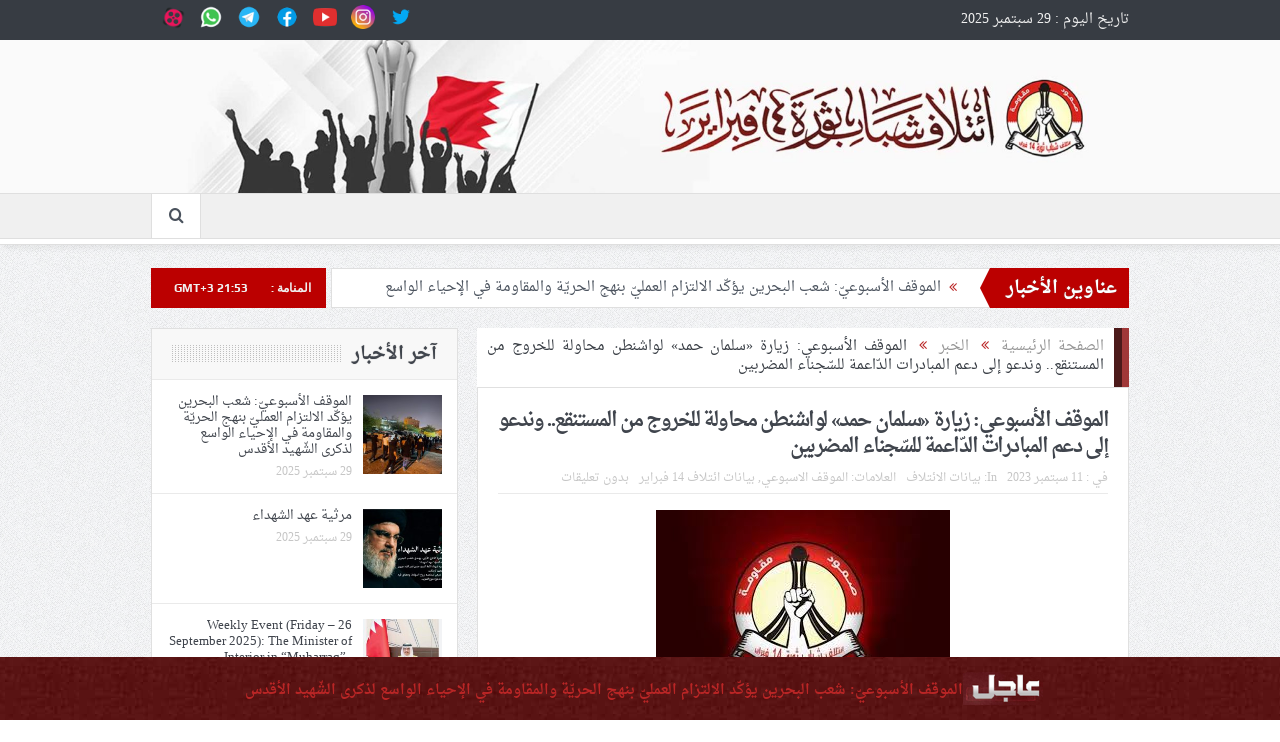

--- FILE ---
content_type: text/html; charset=UTF-8
request_url: https://14f2011.com/ar/news/423882/%D8%A7%D9%84%D9%85%D9%88%D9%82%D9%81-%D8%A7%D9%84%D8%A3%D8%B3%D8%A8%D9%88%D8%B9%D9%8A-%D8%B2%D9%8A%D8%A7%D8%B1%D8%A9-%D8%B3%D9%84%D9%85%D8%A7%D9%86-%D8%AD%D9%85%D8%AF-%D9%84%D9%88%D8%A7/
body_size: 20950
content:
<!DOCTYPE html>
<!--[if lt IE 7]>      <html class="no-js lt-ie9 lt-ie8 lt-ie7" dir="rtl" lang="ar"> <![endif]-->
<!--[if IE 7]>         <html class="no-js lt-ie9 lt-ie8" dir="rtl" lang="ar"> <![endif]-->
<!--[if IE 8]>         <html class="no-js lt-ie9" dir="rtl" lang="ar"> <![endif]-->
<!--[if gt IE 8]><!--> <html class="no-js" dir="rtl" lang="ar"> <!--<![endif]-->
    <head>
	<meta charset="UTF-8" />
        <meta http-equiv="X-UA-Compatible" content="IE=edge,chrome=1">
	<title>الموقف الأسبوعي: زيارة «سلمان حمد» لواشنطن محاولة للخروج من المستنقع.. وندعو إلى دعم المبادرات الدّاعمة للسّجناء المضربين  - ائتلاف 14 فبراير</title>
<link rel='preload' href='https://14f2011.com/nfiles/2023/10/twitter.png' as='image' imagesrcset='' imagesizes='' />
<link rel='preload' href='https://14f2011.com/nfiles/2023/10/instagram.png' as='image' imagesrcset='' imagesizes='' />

	<link rel="profile" href="http://gmpg.org/xfn/11">
	<link rel="pingback" href="https://14f2011.com/feb/xmlrpc.php">
<meta property="og:image" content="https://14f2011.com/feb/../nfiles/2023/08/download.jpeg-33.jpg"/>
    <meta property="og:image:width" content="1024" />
    <meta property="og:image:height" content="1024" />

<meta property="og:title" content="الموقف الأسبوعي: زيارة «سلمان حمد» لواشنطن محاولة للخروج من المستنقع.. وندعو إلى دعم المبادرات الدّاعمة للسّجناء المضربين "/>
<meta property="og:type" content="article"/>
<meta property="og:description" content="صدر عن المجلس السياسيّ في ائتلاف شباب ثورة 14 فبراير الموقف الأسبوعيّ، وهذا نصّه:"/>
<meta property="og:url" content="https://14f2011.com/ar/news/423882/%d8%a7%d9%84%d9%85%d9%88%d9%82%d9%81-%d8%a7%d9%84%d8%a3%d8%b3%d8%a8%d9%88%d8%b9%d9%8a-%d8%b2%d9%8a%d8%a7%d8%b1%d8%a9-%d8%b3%d9%84%d9%85%d8%a7%d9%86-%d8%ad%d9%85%d8%af-%d9%84%d9%88%d8%a7/"/>
<meta property="og:site_name" content="ائتلاف 14 فبراير"/>

<meta name="viewport" content="width=device-width, initial-scale=1, maximum-scale=1">
<link rel="shortcut icon" href="" />
<link rel="apple-touch-icon" href="https://14f2011.com/feb/wp-content/themes/febnews/apple-touch-icon-precomposed.png" />

<link rel="pingback" href="https://14f2011.com/feb/xmlrpc.php" />
        <!--[if lt IE 9]>
	<script src="https://14f2011.com/feb/wp-content/themes/febnews/framework/helpers/js/html5.js?ver=62ac57218951"></script>
	<script src="https://14f2011.com/feb/wp-content/themes/febnews/framework/helpers/js/IE9.js?ver=886f9724535c"></script>
	<![endif]-->
	<meta name='robots' content='index, follow, max-image-preview:large, max-snippet:-1, max-video-preview:-1' />
	<style>img:is([sizes="auto" i], [sizes^="auto," i]) { contain-intrinsic-size: 3000px 1500px }</style>
	
	<!-- This site is optimized with the Yoast SEO Premium plugin v26.0 (Yoast SEO v26.0) - https://yoast.com/wordpress/plugins/seo/ -->
	<meta name="description" content="صدر عن المجلس السياسيّ في ائتلاف شباب ثورة 14 فبراير الموقف الأسبوعيّ، وهذا نصّه:صدر عن المجلس السياسيّ في ائتلاف شباب :" />
	<link rel="canonical" href="https://14f2011.com/ar/news/423882/الموقف-الأسبوعي-زيارة-سلمان-حمد-لوا/" />
	<meta property="og:locale" content="ar_AR" />
	<meta property="og:type" content="article" />
	<meta property="og:title" content="الموقف الأسبوعي: زيارة «سلمان حمد» لواشنطن محاولة للخروج من المستنقع.. وندعو إلى دعم المبادرات الدّاعمة للسّجناء المضربين " />
	<meta property="og:description" content="صدر عن المجلس السياسيّ في ائتلاف شباب ثورة 14 فبراير الموقف الأسبوعيّ، وهذا نصّه:صدر عن المجلس السياسيّ في ائتلاف شباب :" />
	<meta property="og:url" content="https://14f2011.com/ar/news/423882/الموقف-الأسبوعي-زيارة-سلمان-حمد-لوا/" />
	<meta property="og:site_name" content="ائتلاف 14 فبراير" />
	<meta property="article:publisher" content="https://www.facebook.com/Coalition14th" />
	<meta property="article:modified_time" content="2023-09-11T19:14:04+00:00" />
	<meta property="og:image" content="https://14f2011.com/feb/../nfiles/2023/08/download.jpeg-33.jpg" />
	<meta property="og:image:width" content="294" />
	<meta property="og:image:height" content="171" />
	<meta property="og:image:type" content="image/jpeg" />
	<meta name="twitter:card" content="summary_large_image" />
	<meta name="twitter:site" content="@COALITION14" />
	<meta name="twitter:label1" content="وقت القراءة المُقدّر" />
	<meta name="twitter:data1" content="5 دقائق" />
	<script type="application/ld+json" class="yoast-schema-graph">{"@context":"https://schema.org","@graph":[{"@type":"WebPage","@id":"https://14f2011.com/ar/news/423882/%d8%a7%d9%84%d9%85%d9%88%d9%82%d9%81-%d8%a7%d9%84%d8%a3%d8%b3%d8%a8%d9%88%d8%b9%d9%8a-%d8%b2%d9%8a%d8%a7%d8%b1%d8%a9-%d8%b3%d9%84%d9%85%d8%a7%d9%86-%d8%ad%d9%85%d8%af-%d9%84%d9%88%d8%a7/","url":"https://14f2011.com/ar/news/423882/%d8%a7%d9%84%d9%85%d9%88%d9%82%d9%81-%d8%a7%d9%84%d8%a3%d8%b3%d8%a8%d9%88%d8%b9%d9%8a-%d8%b2%d9%8a%d8%a7%d8%b1%d8%a9-%d8%b3%d9%84%d9%85%d8%a7%d9%86-%d8%ad%d9%85%d8%af-%d9%84%d9%88%d8%a7/","name":"الموقف الأسبوعي: زيارة «سلمان حمد» لواشنطن محاولة للخروج من المستنقع.. وندعو إلى دعم المبادرات الدّاعمة للسّجناء المضربين  - ائتلاف 14 فبراير","isPartOf":{"@id":"https://14f2011.com/#website"},"primaryImageOfPage":{"@id":"https://14f2011.com/ar/news/423882/%d8%a7%d9%84%d9%85%d9%88%d9%82%d9%81-%d8%a7%d9%84%d8%a3%d8%b3%d8%a8%d9%88%d8%b9%d9%8a-%d8%b2%d9%8a%d8%a7%d8%b1%d8%a9-%d8%b3%d9%84%d9%85%d8%a7%d9%86-%d8%ad%d9%85%d8%af-%d9%84%d9%88%d8%a7/#primaryimage"},"image":{"@id":"https://14f2011.com/ar/news/423882/%d8%a7%d9%84%d9%85%d9%88%d9%82%d9%81-%d8%a7%d9%84%d8%a3%d8%b3%d8%a8%d9%88%d8%b9%d9%8a-%d8%b2%d9%8a%d8%a7%d8%b1%d8%a9-%d8%b3%d9%84%d9%85%d8%a7%d9%86-%d8%ad%d9%85%d8%af-%d9%84%d9%88%d8%a7/#primaryimage"},"thumbnailUrl":"https://14f2011.com/feb/../nfiles/2023/08/download.jpeg-33.jpg","datePublished":"2023-09-11T19:14:00+00:00","dateModified":"2023-09-11T19:14:04+00:00","description":"صدر عن المجلس السياسيّ في ائتلاف شباب ثورة 14 فبراير الموقف الأسبوعيّ، وهذا نصّه:صدر عن المجلس السياسيّ في ائتلاف شباب :","breadcrumb":{"@id":"https://14f2011.com/ar/news/423882/%d8%a7%d9%84%d9%85%d9%88%d9%82%d9%81-%d8%a7%d9%84%d8%a3%d8%b3%d8%a8%d9%88%d8%b9%d9%8a-%d8%b2%d9%8a%d8%a7%d8%b1%d8%a9-%d8%b3%d9%84%d9%85%d8%a7%d9%86-%d8%ad%d9%85%d8%af-%d9%84%d9%88%d8%a7/#breadcrumb"},"inLanguage":"ar","potentialAction":[{"@type":"ReadAction","target":["https://14f2011.com/ar/news/423882/%d8%a7%d9%84%d9%85%d9%88%d9%82%d9%81-%d8%a7%d9%84%d8%a3%d8%b3%d8%a8%d9%88%d8%b9%d9%8a-%d8%b2%d9%8a%d8%a7%d8%b1%d8%a9-%d8%b3%d9%84%d9%85%d8%a7%d9%86-%d8%ad%d9%85%d8%af-%d9%84%d9%88%d8%a7/"]}]},{"@type":"ImageObject","inLanguage":"ar","@id":"https://14f2011.com/ar/news/423882/%d8%a7%d9%84%d9%85%d9%88%d9%82%d9%81-%d8%a7%d9%84%d8%a3%d8%b3%d8%a8%d9%88%d8%b9%d9%8a-%d8%b2%d9%8a%d8%a7%d8%b1%d8%a9-%d8%b3%d9%84%d9%85%d8%a7%d9%86-%d8%ad%d9%85%d8%af-%d9%84%d9%88%d8%a7/#primaryimage","url":"https://14f2011.com/feb/../nfiles/2023/08/download.jpeg-33.jpg","contentUrl":"https://14f2011.com/feb/../nfiles/2023/08/download.jpeg-33.jpg","width":294,"height":171},{"@type":"BreadcrumbList","@id":"https://14f2011.com/ar/news/423882/%d8%a7%d9%84%d9%85%d9%88%d9%82%d9%81-%d8%a7%d9%84%d8%a3%d8%b3%d8%a8%d9%88%d8%b9%d9%8a-%d8%b2%d9%8a%d8%a7%d8%b1%d8%a9-%d8%b3%d9%84%d9%85%d8%a7%d9%86-%d8%ad%d9%85%d8%af-%d9%84%d9%88%d8%a7/#breadcrumb","itemListElement":[{"@type":"ListItem","position":1,"name":"Home","item":"https://14f2011.com/"},{"@type":"ListItem","position":2,"name":"الخبر","item":"https://14f2011.com/ar/news/%post_id%/"},{"@type":"ListItem","position":3,"name":"الموقف الأسبوعي: زيارة «سلمان حمد» لواشنطن محاولة للخروج من المستنقع.. وندعو إلى دعم المبادرات الدّاعمة للسّجناء المضربين "}]},{"@type":"WebSite","@id":"https://14f2011.com/#website","url":"https://14f2011.com/","name":"ائتلاف 14 فبراير","description":"موقع ائتلاف شباب ثورة 14 فبراير يشمل أخبار البحرين وأقسام متعددة تتناول الجوانب السياسيّة والاقتصاديّة والثقافيّة والاجتماعيّة.","potentialAction":[{"@type":"SearchAction","target":{"@type":"EntryPoint","urlTemplate":"https://14f2011.com/?s={search_term_string}"},"query-input":{"@type":"PropertyValueSpecification","valueRequired":true,"valueName":"search_term_string"}}],"inLanguage":"ar"}]}</script>
	<!-- / Yoast SEO Premium plugin. -->


<link rel="alternate" type="application/rss+xml" title="ائتلاف 14 فبراير &laquo; الخلاصة" href="https://14f2011.com/feed/" />
<link rel="alternate" type="application/rss+xml" title="ائتلاف 14 فبراير &laquo; خلاصة التعليقات" href="https://14f2011.com/comments/feed/" />
<link rel="alternate" type="application/rss+xml" title="ائتلاف 14 فبراير &laquo; الموقف الأسبوعي: زيارة «سلمان حمد» لواشنطن محاولة للخروج من المستنقع.. وندعو إلى دعم المبادرات الدّاعمة للسّجناء المضربين  خلاصة التعليقات" href="https://14f2011.com/ar/news/423882/%d8%a7%d9%84%d9%85%d9%88%d9%82%d9%81-%d8%a7%d9%84%d8%a3%d8%b3%d8%a8%d9%88%d8%b9%d9%8a-%d8%b2%d9%8a%d8%a7%d8%b1%d8%a9-%d8%b3%d9%84%d9%85%d8%a7%d9%86-%d8%ad%d9%85%d8%af-%d9%84%d9%88%d8%a7/feed/" />
<style id='classic-theme-styles-inline-css' type='text/css'>/*! This file is auto-generated */
.wp-block-button__link{color:#fff;background-color:#32373c;border-radius:9999px;box-shadow:none;text-decoration:none;padding:calc(.667em + 2px) calc(1.333em + 2px);font-size:1.125em}.wp-block-file__button{background:#32373c;color:#fff;text-decoration:none}</style>
<style id='global-styles-inline-css' type='text/css'>:root{--wp--preset--aspect-ratio--square: 1;--wp--preset--aspect-ratio--4-3: 4/3;--wp--preset--aspect-ratio--3-4: 3/4;--wp--preset--aspect-ratio--3-2: 3/2;--wp--preset--aspect-ratio--2-3: 2/3;--wp--preset--aspect-ratio--16-9: 16/9;--wp--preset--aspect-ratio--9-16: 9/16;--wp--preset--color--black: #000000;--wp--preset--color--cyan-bluish-gray: #abb8c3;--wp--preset--color--white: #ffffff;--wp--preset--color--pale-pink: #f78da7;--wp--preset--color--vivid-red: #cf2e2e;--wp--preset--color--luminous-vivid-orange: #ff6900;--wp--preset--color--luminous-vivid-amber: #fcb900;--wp--preset--color--light-green-cyan: #7bdcb5;--wp--preset--color--vivid-green-cyan: #00d084;--wp--preset--color--pale-cyan-blue: #8ed1fc;--wp--preset--color--vivid-cyan-blue: #0693e3;--wp--preset--color--vivid-purple: #9b51e0;--wp--preset--gradient--vivid-cyan-blue-to-vivid-purple: linear-gradient(135deg,rgba(6,147,227,1) 0%,rgb(155,81,224) 100%);--wp--preset--gradient--light-green-cyan-to-vivid-green-cyan: linear-gradient(135deg,rgb(122,220,180) 0%,rgb(0,208,130) 100%);--wp--preset--gradient--luminous-vivid-amber-to-luminous-vivid-orange: linear-gradient(135deg,rgba(252,185,0,1) 0%,rgba(255,105,0,1) 100%);--wp--preset--gradient--luminous-vivid-orange-to-vivid-red: linear-gradient(135deg,rgba(255,105,0,1) 0%,rgb(207,46,46) 100%);--wp--preset--gradient--very-light-gray-to-cyan-bluish-gray: linear-gradient(135deg,rgb(238,238,238) 0%,rgb(169,184,195) 100%);--wp--preset--gradient--cool-to-warm-spectrum: linear-gradient(135deg,rgb(74,234,220) 0%,rgb(151,120,209) 20%,rgb(207,42,186) 40%,rgb(238,44,130) 60%,rgb(251,105,98) 80%,rgb(254,248,76) 100%);--wp--preset--gradient--blush-light-purple: linear-gradient(135deg,rgb(255,206,236) 0%,rgb(152,150,240) 100%);--wp--preset--gradient--blush-bordeaux: linear-gradient(135deg,rgb(254,205,165) 0%,rgb(254,45,45) 50%,rgb(107,0,62) 100%);--wp--preset--gradient--luminous-dusk: linear-gradient(135deg,rgb(255,203,112) 0%,rgb(199,81,192) 50%,rgb(65,88,208) 100%);--wp--preset--gradient--pale-ocean: linear-gradient(135deg,rgb(255,245,203) 0%,rgb(182,227,212) 50%,rgb(51,167,181) 100%);--wp--preset--gradient--electric-grass: linear-gradient(135deg,rgb(202,248,128) 0%,rgb(113,206,126) 100%);--wp--preset--gradient--midnight: linear-gradient(135deg,rgb(2,3,129) 0%,rgb(40,116,252) 100%);--wp--preset--font-size--small: 13px;--wp--preset--font-size--medium: 20px;--wp--preset--font-size--large: 36px;--wp--preset--font-size--x-large: 42px;--wp--preset--spacing--20: 0.44rem;--wp--preset--spacing--30: 0.67rem;--wp--preset--spacing--40: 1rem;--wp--preset--spacing--50: 1.5rem;--wp--preset--spacing--60: 2.25rem;--wp--preset--spacing--70: 3.38rem;--wp--preset--spacing--80: 5.06rem;--wp--preset--shadow--natural: 6px 6px 9px rgba(0, 0, 0, 0.2);--wp--preset--shadow--deep: 12px 12px 50px rgba(0, 0, 0, 0.4);--wp--preset--shadow--sharp: 6px 6px 0px rgba(0, 0, 0, 0.2);--wp--preset--shadow--outlined: 6px 6px 0px -3px rgba(255, 255, 255, 1), 6px 6px rgba(0, 0, 0, 1);--wp--preset--shadow--crisp: 6px 6px 0px rgba(0, 0, 0, 1);}:where(.is-layout-flex){gap: 0.5em;}:where(.is-layout-grid){gap: 0.5em;}body .is-layout-flex{display: flex;}.is-layout-flex{flex-wrap: wrap;align-items: center;}.is-layout-flex > :is(*, div){margin: 0;}body .is-layout-grid{display: grid;}.is-layout-grid > :is(*, div){margin: 0;}:where(.wp-block-columns.is-layout-flex){gap: 2em;}:where(.wp-block-columns.is-layout-grid){gap: 2em;}:where(.wp-block-post-template.is-layout-flex){gap: 1.25em;}:where(.wp-block-post-template.is-layout-grid){gap: 1.25em;}.has-black-color{color: var(--wp--preset--color--black) !important;}.has-cyan-bluish-gray-color{color: var(--wp--preset--color--cyan-bluish-gray) !important;}.has-white-color{color: var(--wp--preset--color--white) !important;}.has-pale-pink-color{color: var(--wp--preset--color--pale-pink) !important;}.has-vivid-red-color{color: var(--wp--preset--color--vivid-red) !important;}.has-luminous-vivid-orange-color{color: var(--wp--preset--color--luminous-vivid-orange) !important;}.has-luminous-vivid-amber-color{color: var(--wp--preset--color--luminous-vivid-amber) !important;}.has-light-green-cyan-color{color: var(--wp--preset--color--light-green-cyan) !important;}.has-vivid-green-cyan-color{color: var(--wp--preset--color--vivid-green-cyan) !important;}.has-pale-cyan-blue-color{color: var(--wp--preset--color--pale-cyan-blue) !important;}.has-vivid-cyan-blue-color{color: var(--wp--preset--color--vivid-cyan-blue) !important;}.has-vivid-purple-color{color: var(--wp--preset--color--vivid-purple) !important;}.has-black-background-color{background-color: var(--wp--preset--color--black) !important;}.has-cyan-bluish-gray-background-color{background-color: var(--wp--preset--color--cyan-bluish-gray) !important;}.has-white-background-color{background-color: var(--wp--preset--color--white) !important;}.has-pale-pink-background-color{background-color: var(--wp--preset--color--pale-pink) !important;}.has-vivid-red-background-color{background-color: var(--wp--preset--color--vivid-red) !important;}.has-luminous-vivid-orange-background-color{background-color: var(--wp--preset--color--luminous-vivid-orange) !important;}.has-luminous-vivid-amber-background-color{background-color: var(--wp--preset--color--luminous-vivid-amber) !important;}.has-light-green-cyan-background-color{background-color: var(--wp--preset--color--light-green-cyan) !important;}.has-vivid-green-cyan-background-color{background-color: var(--wp--preset--color--vivid-green-cyan) !important;}.has-pale-cyan-blue-background-color{background-color: var(--wp--preset--color--pale-cyan-blue) !important;}.has-vivid-cyan-blue-background-color{background-color: var(--wp--preset--color--vivid-cyan-blue) !important;}.has-vivid-purple-background-color{background-color: var(--wp--preset--color--vivid-purple) !important;}.has-black-border-color{border-color: var(--wp--preset--color--black) !important;}.has-cyan-bluish-gray-border-color{border-color: var(--wp--preset--color--cyan-bluish-gray) !important;}.has-white-border-color{border-color: var(--wp--preset--color--white) !important;}.has-pale-pink-border-color{border-color: var(--wp--preset--color--pale-pink) !important;}.has-vivid-red-border-color{border-color: var(--wp--preset--color--vivid-red) !important;}.has-luminous-vivid-orange-border-color{border-color: var(--wp--preset--color--luminous-vivid-orange) !important;}.has-luminous-vivid-amber-border-color{border-color: var(--wp--preset--color--luminous-vivid-amber) !important;}.has-light-green-cyan-border-color{border-color: var(--wp--preset--color--light-green-cyan) !important;}.has-vivid-green-cyan-border-color{border-color: var(--wp--preset--color--vivid-green-cyan) !important;}.has-pale-cyan-blue-border-color{border-color: var(--wp--preset--color--pale-cyan-blue) !important;}.has-vivid-cyan-blue-border-color{border-color: var(--wp--preset--color--vivid-cyan-blue) !important;}.has-vivid-purple-border-color{border-color: var(--wp--preset--color--vivid-purple) !important;}.has-vivid-cyan-blue-to-vivid-purple-gradient-background{background: var(--wp--preset--gradient--vivid-cyan-blue-to-vivid-purple) !important;}.has-light-green-cyan-to-vivid-green-cyan-gradient-background{background: var(--wp--preset--gradient--light-green-cyan-to-vivid-green-cyan) !important;}.has-luminous-vivid-amber-to-luminous-vivid-orange-gradient-background{background: var(--wp--preset--gradient--luminous-vivid-amber-to-luminous-vivid-orange) !important;}.has-luminous-vivid-orange-to-vivid-red-gradient-background{background: var(--wp--preset--gradient--luminous-vivid-orange-to-vivid-red) !important;}.has-very-light-gray-to-cyan-bluish-gray-gradient-background{background: var(--wp--preset--gradient--very-light-gray-to-cyan-bluish-gray) !important;}.has-cool-to-warm-spectrum-gradient-background{background: var(--wp--preset--gradient--cool-to-warm-spectrum) !important;}.has-blush-light-purple-gradient-background{background: var(--wp--preset--gradient--blush-light-purple) !important;}.has-blush-bordeaux-gradient-background{background: var(--wp--preset--gradient--blush-bordeaux) !important;}.has-luminous-dusk-gradient-background{background: var(--wp--preset--gradient--luminous-dusk) !important;}.has-pale-ocean-gradient-background{background: var(--wp--preset--gradient--pale-ocean) !important;}.has-electric-grass-gradient-background{background: var(--wp--preset--gradient--electric-grass) !important;}.has-midnight-gradient-background{background: var(--wp--preset--gradient--midnight) !important;}.has-small-font-size{font-size: var(--wp--preset--font-size--small) !important;}.has-medium-font-size{font-size: var(--wp--preset--font-size--medium) !important;}.has-large-font-size{font-size: var(--wp--preset--font-size--large) !important;}.has-x-large-font-size{font-size: var(--wp--preset--font-size--x-large) !important;}
:where(.wp-block-post-template.is-layout-flex){gap: 1.25em;}:where(.wp-block-post-template.is-layout-grid){gap: 1.25em;}
:where(.wp-block-columns.is-layout-flex){gap: 2em;}:where(.wp-block-columns.is-layout-grid){gap: 2em;}
:root :where(.wp-block-pullquote){font-size: 1.5em;line-height: 1.6;}</style>
<link rel='stylesheet' id='contact-form-7-css' href='https://14f2011.com/feb/wp-content/cache/flying-press/64ac31699f53.styles.css' type='text/css' media='all' />
<link rel='stylesheet' id='contact-form-7-rtl-css' href='https://14f2011.com/feb/wp-content/cache/flying-press/3ae045c00f92.styles-rtl.css' type='text/css' media='all' />
<link rel='stylesheet' id='plugins-css' href='https://14f2011.com/feb/wp-content/cache/flying-press/aaa8ec6b8a51.plugins.css' type='text/css' media='all' />
<link rel='stylesheet' id='main-css' href='https://14f2011.com/feb/wp-content/cache/flying-press/c51481d7710f.main.css' type='text/css' media='all' />
<link rel='stylesheet' id='responsive-css' href='https://14f2011.com/feb/wp-content/cache/flying-press/1a73b6264599.media.css' type='text/css' media='all' />
<link rel='stylesheet' id='style-css' href='https://14f2011.com/feb/wp-content/cache/flying-press/c17f6ae23ed1.style.css' type='text/css' media='all' />
<script type="text/javascript" src="https://14f2011.com/feb/wp-includes/js/jquery/jquery.min.js?ver=826eb77e86b0" id="jquery-core-js"></script>
<script type="text/javascript" src="https://14f2011.com/feb/wp-includes/js/jquery/jquery-migrate.min.js?ver=9ffeb32e2d9e" id="jquery-migrate-js"></script>
<link rel="https://api.w.org/" href="https://14f2011.com/wp-json/" /><link rel="stylesheet" href="https://14f2011.com/feb/wp-content/cache/flying-press/56dc1d0f6a9c.rtl.css" type="text/css" media="screen" /><!-- Analytics by WP Statistics - https://wp-statistics.com -->
<meta name="generator" content="Powered by WPBakery Page Builder - drag and drop page builder for WordPress."/>
<link rel="icon" href="https://14f2011.com/feb/../nfiles/2023/10/logo-14f2011.com_-150x150.png" sizes="32x32" />
<link rel="icon" href="https://14f2011.com/feb/../nfiles/2023/10/logo-14f2011.com_.png" sizes="192x192" />
<link rel="apple-touch-icon" href="https://14f2011.com/feb/../nfiles/2023/10/logo-14f2011.com_.png" />
<meta name="msapplication-TileImage" content="https://14f2011.com/feb/../nfiles/2023/10/logo-14f2011.com_.png" />
		<style type="text/css" id="wp-custom-css">.martyrs-box-1 .owl-stage-outer {
	max-height: 350px;
}

.martyrs-box-2 .owl-stage-outer {
	height: 350px;
}

.martyrs-box-2  img {
	width: auto !important;
	margin: 0 auto;
}</style>
		<style type="text/css" title="dynamic-css" class="options-output">body{color:#8e8e8e;}</style><style type="text/css">.header > .inner, .header .logo {
line-height: 170px;
height: 170px;
}
/* Category background */</style>
<noscript><style>.wpb_animate_when_almost_visible { opacity: 1; }</style></noscript><noscript><style>.perfmatters-lazy[data-src]{display:none !important;}</style></noscript>    
<style id='flying-press-system-font'>body{font-family:-apple-system,system-ui,BlinkMacSystemFont,'Segoe UI',Roboto,Oxygen,Ubuntu,Cantarell,'Fira Sans','Droid Sans','Helvetica Neue',sans-serif!important;}code{font-family:Menlo,Consolas,Monaco,Liberation Mono,Lucida Console,monospace!important;}</style>
</head>
    <body class="rtl wp-singular news-template-default single single-news postid-423882 wp-theme-febnews left-sidebar singular fade-imgs-in-appear navigation_highlight_ancestor one-side-wide both-sidebars open_images_in_lightbox wpb-js-composer js-comp-ver-6.6 vc_responsive" itemscope="itemscope" itemtype="http://schema.org/WebPage">
    
        <!--[if lt IE 7]>
            <p class="browsehappy">You are using an <strong>outdated</strong> browser. Please <a href="http://browsehappy.com/">upgrade your browser</a> to improve your experience.</p>
        <![endif]-->
        <div class="boxed-wrap clearfix">
	    <div id="header-wrapper">
                         <div class="topbar">
  <div class="inner">
    <div class="today_date">
تاريخ اليوم :  29  سبتمبر  2025</div>
        <div class="top-left-content">
            <ul class="social-icons">
	<li>
		<a target="_blank" class="vector_icon customize-unpreviewable" href="http://twitter.com/COALITION14" rel="noopener" >
			<img src="https://14f2011.com/nfiles/2023/10/twitter.png"  width="64" height="64" loading="eager" fetchpriority="high" decoding="async"/>
		</a>
		<a target="_blank" class="vector_icon customize-unpreviewable" href="https://www.instagram.com/14feb_bahrain" rel="noopener" >
			<img src="https://14f2011.com/nfiles/2023/10/instagram.png"  width="64" height="64" loading="eager" fetchpriority="high" decoding="async"/>
		</a>
		<a target="_blank" class="vector_icon customize-unpreviewable" href="https://youtube.com/@news_bahrain_14feb?si=GeEWlZhcAfYFp9nu" rel="noopener" >
			<img src="https://14f2011.com/nfiles/2023/10/youtube.png"  width="64" height="64" loading="lazy" fetchpriority="low"/>
		</a>
		<a target="_blank" class="vector_icon customize-unpreviewable" href="https://www.facebook.com/Coalition14th" rel="noopener" >
			<img src="https://14f2011.com/nfiles/2023/10/facebook.png"  width="64" height="64" loading="lazy" fetchpriority="low"/>
		</a>
		<a target="_blank" class="vector_icon customize-unpreviewable" href="http://t.me/coalition14" rel="noopener" >
			<img src="https://14f2011.com/nfiles/2023/10/telegram.png"  width="64" height="64" loading="lazy" fetchpriority="low"/>
		</a>
		<a target="_blank" class="vector_icon customize-unpreviewable" href="#" rel="noopener" >
			<img src="https://14f2011.com/nfiles/2023/10/whatsapp.png"  width="64" height="64" loading="lazy" fetchpriority="low"/>
		</a>
                <a target="_blank" class="vector_icon customize-unpreviewable" href="https://www.aparat.com/Coalition14Feb" rel="noopener" >
			<img src="https://14f2011.com/nfiles/2024/09/aparat.png"  width="28" height="28" loading="lazy" fetchpriority="low"/>
		</a>
	</li>
</ul>       </div> <!--tb left-->
        <div class="top-right-content">
                    </div> <!--tb right-->
</div>
 </div> <!--topbar-->
             <header class="header " itemscope="itemscope" itemtype="http://schema.org/WPHeader" role="banner">
                <div class="inner">
						                    <div class="logo">
					                    <a href="https://14f2011.com">
		                                                    <img src="https://14f2011.com/feb/../nfiles/2023/10/header-1.jpg" alt="ائتلاف 14 فبراير" width="1920" height="300"  loading="lazy" fetchpriority="low" srcset="https://14f2011.com/feb/../nfiles/2023/10/header-1.jpg 1920w, https://14f2011.com/feb/../nfiles/2023/10/header-1-300x47.jpg 300w, https://14f2011.com/feb/../nfiles/2023/10/header-1-1024x160.jpg 1024w, https://14f2011.com/feb/../nfiles/2023/10/header-1-768x120.jpg 768w, https://14f2011.com/feb/../nfiles/2023/10/header-1-1536x240.jpg 1536w" sizes="auto"/>
                                                                    <img class="mom_retina_logo" src="https://14f2011.com/feb/../nfiles/2023/10/logo-mobile-scaled-1.jpg" width="1920" height="300" alt="ائتلاف 14 فبراير"  loading="lazy" fetchpriority="low" srcset="https://14f2011.com/feb/../nfiles/2023/10/logo-mobile-scaled-1.jpg 2560w, https://14f2011.com/feb/../nfiles/2023/10/logo-mobile-scaled-1-300x113.jpg 300w, https://14f2011.com/feb/../nfiles/2023/10/logo-mobile-scaled-1-1024x384.jpg 1024w, https://14f2011.com/feb/../nfiles/2023/10/logo-mobile-scaled-1-768x288.jpg 768w, https://14f2011.com/feb/../nfiles/2023/10/logo-mobile-scaled-1-1536x576.jpg 1536w, https://14f2011.com/feb/../nfiles/2023/10/logo-mobile-scaled-1-2048x768.jpg 2048w" sizes="auto"/>
                        		                    </a>

					
                    </div>
                    
                <div class="clear"></div>
                </div>
            </header>
	    	    </div> <!--header wrap-->
                                    <nav id="navigation" itemtype="http://schema.org/SiteNavigationElement" itemscope="itemscope" role="navigation" class="dd-effect-skew nav_shadow_on ">
                <div class="navigation-inner">
                <div class="inner">
                                                            		    <div class="nav-buttons">
                                        		                        <span class="nav-button nav-search">
                        <i class="fa-icon-search"></i>
                    </span>
                    <div class="nb-inner-wrap search-wrap border-box">
                        <div class="nb-inner sw-inner">
                        <div class="search-form mom-search-form">
                            <form method="get" action="https://14f2011.com">
                                <input class="sf" type="text" placeholder="Search ..." autocomplete="off" name="s">
                                <button class="button" type="submit"><i class="fa-icon-search"></i></button>
                            </form>
                            <span class="sf-loading"><img src="https://14f2011.com/feb/wp-content/themes/febnews/images/ajax-search-nav.gif" alt="loading..." width="16" height="16" loading="lazy" fetchpriority="low"></span>
                        </div>
                    <div class="ajax_search_results">
                    </div> <!--ajax search results-->
                    </div> <!--sw inner-->
                    </div> <!--search wrap-->
                    
        		    </div> <!--nav-buttons-->

                </div>
                </div> <!--nav inner-->
            </nav> <!--Navigation-->
            	    <div class="boxed-content-wrapper clearfix">
                        <div class="boxed-content-wrapper-gap" style="height:20px;"></div>
                         <div style="margin-top:-17px; margin-bottom:20px;"></div>
            
            <div class="inner">
                        
        <div class="breaking-news">
    <div class="the_ticker" >
    <div class="bn-title"><span>عناوين الأخبار</span></div>
    <div class="news-ticker animation-updown custom-animation" data-timeout="5000">
        <ul>
            <li><i class="fa-icon-double-angle-left"></i><a href="https://14f2011.com/ar/news/434688/%d8%a7%d9%84%d9%85%d9%88%d9%82%d9%81-%d8%a7%d9%84%d8%a3%d8%b3%d8%a8%d9%88%d8%b9%d9%8a%d9%91-%d8%b4%d8%b9%d8%a8-%d8%a7%d9%84%d8%a8%d8%ad%d8%b1%d9%8a%d9%86-%d9%8a%d8%a4%d9%83%d9%91%d8%af-%d8%a7%d9%84/">الموقف الأسبوعيّ: شعب البحرين يؤكّد الالتزام العمليّ بنهج الحريّة والمقاومة في الإحياء الواسع لذكرى الشّهيد الأقدس   </a></li>
            <li><i class="fa-icon-double-angle-left"></i><a href="https://14f2011.com/ar/news/434680/%d9%85%d8%b1%d8%ab%d9%8a%d8%a9-%d8%b9%d9%87%d8%af-%d8%a7%d9%84%d8%b4%d9%87%d8%af%d8%a7%d8%a1/">مرثية عهد الشهداء</a></li>
            <li><i class="fa-icon-double-angle-left"></i><a href="https://14f2011.com/ar/news/434670/%d8%a7%d9%84%d9%87%d9%8a%d8%a6%d8%a9-%d8%a7%d9%84%d9%86%d8%b3%d8%a7%d8%a6%d9%8a%d9%91%d8%a9-%d9%84%d8%a7%d8%a6%d8%aa%d9%84%d8%a7%d9%81-14-%d9%81%d8%a8%d8%b1%d8%a7%d9%8a%d8%b1-%d9%86%d8%b9%d8%a7%d9%87/">الهيئة النسائيّة لائتلاف 14 فبراير: نعاهد الشهيد الأقدس على الثبات في ساحات المواجهة والتمسّك بالقضيّة المركزيّة</a></li>
            <li><i class="fa-icon-double-angle-left"></i><a href="https://14f2011.com/ar/news/434667/%d8%ad%d8%b1%d9%83%d8%a9-%d8%a7%d9%84%d9%86%d8%ac%d8%a8%d8%a7%d8%a1-%d9%81%d9%8a-%d8%b0%d9%83%d8%b1%d9%89-%d8%a7%d8%b3%d8%aa%d8%b4%d9%87%d8%a7%d8%af-%d8%a7%d9%84%d8%b3%d9%8a%d9%91%d8%af-%d9%86%d8%b5/">حركة النجباء في ذكرى استشهاد السيّد نصر الله: المقاومة تبقى العقبة أمام أطماع الصهاينة</a></li>
            <li><i class="fa-icon-double-angle-left"></i><a href="https://14f2011.com/ar/news/434664/%d8%b7%d9%87%d8%b1%d8%a7%d9%86-%d8%aa%d8%af%d8%b9%d9%88-%d8%a5%d9%84%d9%89-%d8%a7%d9%84%d9%88%d9%82%d9%88%d9%81-%d9%81%d9%8a-%d9%88%d8%ac%d9%87-%d8%a7%d9%84%d8%b3%d9%8a%d8%a7%d8%b3%d8%a7%d8%aa-%d8%a7/">طهران تدعو إلى الوقوف في وجه السياسات الصهيونيّة لحفظ الأمن في الشرق الأوسط</a></li>
            <li><i class="fa-icon-double-angle-left"></i><a href="https://14f2011.com/ar/news/434659/%d8%ad%d8%b2%d8%a8-%d8%a7%d9%84%d9%84%d9%87-%d9%8a%d8%ad%d9%8a%d9%8a-%d8%a7%d9%84%d8%b0%d9%83%d8%b1%d9%89-%d8%a7%d9%84%d8%a3%d9%88%d9%84%d9%89-%d9%84%d8%a7%d8%b3%d8%aa%d8%b4%d9%87%d8%a7%d8%af/">حزب الله يحيي الذكرى الأولى لاستشهاد السيّد الأسمى وصفيّه الهاشميّ   </a></li>
            <li><i class="fa-icon-double-angle-left"></i><a href="https://14f2011.com/ar/news/434657/%d8%b4%d8%b9%d8%a8-%d8%a7%d9%84%d8%a8%d8%ad%d8%b1%d9%8a%d9%86-%d9%8a%d9%8f%d8%ad%d9%8a%d9%8a-%d8%a7%d9%84%d8%b0%d9%83%d8%b1%d9%89-%d8%a7%d9%84%d8%b3%d9%86%d9%88%d9%8a%d9%91%d8%a9-%d8%a7%d9%84%d8%a3/">شعب البحرين يُحيي الذكرى السنويّة الأولى لاستشهاد السيّد الأسمى وصفيّه الهاشمي بتجديد العهد لهما</a></li>
            <li><i class="fa-icon-double-angle-left"></i><a href="https://14f2011.com/ar/news/434653/%d8%ad%d8%af%d8%ab-%d8%a7%d9%84%d8%a3%d8%b3%d8%a8%d9%88%d8%b9-%d8%a7%d9%84%d8%ac%d9%85%d8%b9%d8%a9-26-%d8%b3%d8%a8%d8%aa%d9%85%d8%a8%d8%b1-2025-%d9%88%d8%b2%d9%8a%d8%b1-%d8%a7%d9%84%d8%af/">حدث الأسبوع (الجمعة – 26 سبتمبر 2025): وزير الداخليّة في «‏المحرق».. تكرار تهمة ارتباط الحراك بالخارج.. لماذا؟</a></li>
            <li><i class="fa-icon-double-angle-left"></i><a href="https://14f2011.com/ar/news/434650/%d8%a8%d9%8a%d8%a7%d9%86-%d8%b3%d8%ac%d9%86%d8%a7%d8%a1-%d8%a7%d9%84%d8%a8%d8%ad%d8%b1%d9%8a%d9%86-%d9%81%d9%8a-%d8%a7%d9%84%d8%b0%d9%83%d8%b1%d9%89-%d8%a7%d9%84%d8%b3%d9%86%d9%88%d9%8a%d9%91%d8%a9/">بيان سجناء البحرين في الذكرى السنويّة الأولى لاستشهاد الشهيد الأسمى</a></li>
            <li><i class="fa-icon-double-angle-left"></i><a href="https://14f2011.com/ar/news/434647/%d8%a7%d9%84%d8%a5%d8%b9%d9%84%d8%a7%d9%85%d9%8a%d9%91%d8%a9-%d8%a7%d9%84%d9%84%d8%a8%d9%86%d8%a7%d9%86%d9%8a%d9%91%d8%a9-%d8%b2%d9%87%d8%b1%d8%a7%d8%a1-%d8%ad%d9%85%d9%88%d8%af/">الإعلاميّة اللبنانيّة «زهراء حمود»: شعب المقاومة ماضٍ على نهج السيّد الأسمى ولن يتخلّى عن قضيّة البحرين </a></li>
        </ul>
    </div> <!--news ticker-->
    </div>
        <span class="current_time">    GMT+3 21:53      <span>المنامة :</span></span>
        </div> <!--breaking news-->
            </div>
    <div class="inner">
        
                            <div class="main_container">
           <div class="main-col">
                                <div class="category-title">
                        <div class="mom_breadcrumb breadcrumb breadcrumbs"><div class="breadcrumbs-plus">
<span itemscope itemtype="http://data-vocabulary.org/Breadcrumb"><a itemprop="url" href="https://14f2011.com/" class="home"><span itemprop="title">الصفحة الرئيسية</span></a></span> <span class='separator'><i class="sep fa-icon-double-angle-left"></i></span> <span itemscope itemtype="http://data-vocabulary.org/Breadcrumb"><a itemprop="url" href="https://14f2011.com/ar/news/%post_id%/" title="الخبر"><span itemprop="title">الخبر</span></a></span> <span class='separator'><i class="sep fa-icon-double-angle-left"></i></span> <span itemprop="name">الموقف الأسبوعي: زيارة «سلمان حمد» لواشنطن محاولة للخروج من المستنقع.. وندعو إلى دعم المبادرات الدّاعمة للسّجناء المضربين </span></div></div>                </div>
                                        <div class="base-box blog-post p-single bp-horizontal-share post-423882 news type-news status-publish has-post-thumbnail category-6 tag-6952 tag---14-"itemscope itemtype="http://schema.org/Article">
<div itemprop="image" itemscope itemtype="https://schema.org/ImageObject">
    <meta itemprop="url" content="https://14f2011.com/feb/../nfiles/2023/08/download.jpeg-33.jpg">
    <meta itemprop="width" content="300">
    <meta itemprop="height" content="300">
  </div>
  <meta itemscope itemprop="mainEntityOfPage"  itemType="https://schema.org/WebPage" itemid="https://14f2011.com/ar/news/423882/%d8%a7%d9%84%d9%85%d9%88%d9%82%d9%81-%d8%a7%d9%84%d8%a3%d8%b3%d8%a8%d9%88%d8%b9%d9%8a-%d8%b2%d9%8a%d8%a7%d8%b1%d8%a9-%d8%b3%d9%84%d9%85%d8%a7%d9%86-%d8%ad%d9%85%d8%af-%d9%84%d9%88%d8%a7/"/>

  <div itemprop="publisher" itemscope itemtype="https://schema.org/Organization">
    <div itemprop="logo" itemscope itemtype="https://schema.org/ImageObject">
      <meta itemprop="url" content="https://14f2011.com/feb/../nfiles/2023/10/header-1.jpg">
      <meta itemprop="width" content="1920">
      <meta itemprop="height" content="300">
    </div>
        <meta itemprop="name" content="ائتلاف 14 فبراير">
  </div>
  <meta itemprop="datePublished" content="2023-09-11T22:14:00+03:00"/>
  <meta itemprop="dateModified" content="2023-09-11T22:14:04+03:00"/>

<h1 class="post-tile entry-title" itemprop="headline">الموقف الأسبوعي: زيارة «سلمان حمد» لواشنطن محاولة للخروج من المستنقع.. وندعو إلى دعم المبادرات الدّاعمة للسّجناء المضربين </h1>
<div class="mom-post-meta single-post-meta"><span>في :  <time datetime="2023-09-11T22:14:00+03:00" class="updated">11 سبتمبر 2023</time></span><span>In: <a href="https://14f2011.com/cat/%d8%a8%d9%8a%d8%a7%d9%86%d8%a7%d8%aa-%d8%a7%d9%84%d8%a7%d8%a6%d8%aa%d9%84%d8%a7%d9%81/" title="View all posts in بيانات الائتلاف">بيانات الائتلاف</a></span><span>العلامات: <a href="https://14f2011.com/tag/%d8%a7%d9%84%d9%85%d9%88%d9%82%d9%81-%d8%a7%d9%84%d8%a7%d8%b3%d8%a8%d9%88%d8%b9%d9%8a/" title="View all posts in الموقف الاسبوعي">الموقف الاسبوعي</a>, <a href="https://14f2011.com/tag/%d8%a8%d9%8a%d8%a7%d9%86%d8%a7%d8%aa-%d8%a7%d8%a6%d8%aa%d9%84%d8%a7%d9%81-14-%d9%81%d8%a8%d8%b1%d8%a7%d9%8a%d8%b1/" title="View all posts in بيانات ائتلاف 14 فبراير">بيانات ائتلاف 14 فبراير</a></span><span><a href="https://14f2011.com/ar/news/423882/%d8%a7%d9%84%d9%85%d9%88%d9%82%d9%81-%d8%a7%d9%84%d8%a3%d8%b3%d8%a8%d9%88%d8%b9%d9%8a-%d8%b2%d9%8a%d8%a7%d8%b1%d8%a9-%d8%b3%d9%84%d9%85%d8%a7%d9%86-%d8%ad%d9%85%d8%af-%d9%84%d9%88%d8%a7/#respond">بدون تعليقات</a></span></div>
                                   																				<div class="feature-img">
											<img src="https://14f2011.com/feb/../nfiles/2023/08/download.jpeg-33.jpg" alt="الموقف الأسبوعي: زيارة «سلمان حمد» لواشنطن محاولة للخروج من المستنقع.. وندعو إلى دعم المبادرات الدّاعمة للسّجناء المضربين " width="294" height="171" loading="lazy" fetchpriority="low">
										</div>
										                                   <div class="entry-content">
            <div class="mail-message-content collapsible zoom-normal mail-show-images msg-2929814809578696678">
<div class="clear">
<div dir="rtl">
<div dir="rtl">
<p dir="RTL">صدر عن المجلس السياسيّ في ائتلاف شباب ثورة 14 فبراير الموقف الأسبوعيّ، وهذا نصّه:</p>
</div>
<div dir="rtl">
<p dir="RTL"><span lang="AR-SA">بسم الله الرحمن الرحيم</span></p>
<p dir="RTL"><span lang="AR-SA">يدين المجلسُ السّياسي في ائتلاف شباب ثورة 14 فبراير الموقف الغربي المتخاذل تجاه قضية المعتقلين المضربين عن الطّعام في البحرين، ويضعُ استقبالَ الإدارة الأمريكيّة لرئيس الحكومة الخليفيّة «غير الشرعيّ» في إطار النّفاق العلنيّ الذي تمارسه الحكوماتُ الاستعماريّة في العالم لتحقيق مصالحها الخاصّة.</span></p>
<p dir="RTL"><span lang="AR-SA">ويدعو المجلسُ إلى إدانة هذه الزّيارة المرتقبة، وتحميل واشنطن المسؤوليّة المباشرة عن الانتهاكات والجرائم التي يمارسها الكيانُ الخليفيّ بحقّ المعتقلين الأحرار الذين يدخلون الأسبوع السادس في معركة الأمعاء الخاوية من غير استجابةٍ حقيقيّة لمطالبهم العادلة، موقنين في الوقت ذاته بأنّ صمودهم الأسطوريّ وقادة الثّورة المعتقلين لن يضيع سُدى، وستحقّق انتفاضة «لنا حقّ» مطالبها المحقّة رغمًا عن الجبروت الزّائف الذي يغطي به الخليفيّون ذعرهم من الحراك الشّعبي وعزلتهم عمّا يجري من تحوّلاتٍ في المنطقة. وفي هذا السّياق، ننوّه بالتحرُّكِ المتميّز «للناشطةِ مريم الخواجة» بإعلانها العودة إلى البحرين دعمًا لوالدها الرّمز الحقوقيّ «المعتقل عبد الهادي الخواجة» وبقيّة الرّموز والمعتقلين المضربين، وندعو إلى تكثيف العمل التَّضامنيّ والاحتجاجيّ داخل البلاد وخارجها بالتّزامن مع هذه الخطوة الشّجاعة.</span></p>
<p dir="RTL"><span lang="AR-SA">ونتوقّف في المجلس السّياسي في هذا الموقف الأسبوعيّ عند العناوين الآتية</span><span dir="LTR">:</span></p>
<p dir="RTL"><span lang="AR-SA">1- نعدّ حملات الاعتقال والاستهداف المتجدّد لعوائل الشّهداء والمعتقلين التي تشنّها أجهزة الكيان الخليفيّ تعبيرًا عن العجز الكامل في مواجهة انتفاضة «لنا حقّ»، ونتاجًا لإفلاس السّياسات الأمنيّة وخيبة محاولات التّضليل والتّدليس الرسميّة. وليست زيارة رئيس الحكومة لواشنطن إلّا هروبًا من الفشل الخليفيّ في هذه المعركة، وبحثًا عن دعم أجنبيّ إضافيّ للخروج من المستنقع الذي يغرق فيه الخليفيّون يومًا بعد آخر. إنّ المعارضة والحراك الشّعبي معنيّان بتعميق هذا العجز الخليفيّ والتّأسيس على نفاذ الخيارات الأمنيّة عبر توسيع نطاق العمل الثّوريّ والسّياسيّ المعارض، ونرى أنّ هذا المسعى هو جزء لا يتجزأ من أهداف التَّضامن مع المعتقلين المضربين</span><span dir="LTR">.</span></p>
<p dir="RTL"><span lang="AR-SA">2-</span><span lang="AR-SA">نتوجّه بالشّكر إلى الأصوات والمواقف الحرّة التي أدانت زيارة وزير خارجيّة الكيان الصّهيوني المؤقت للبحرين، وافتتاح وكر «سفارة» الاحتلال والتجسّس في العاصمة المنامة، ونأمل أن تتّسع رقعة التصدّي للخطوات الخيانيّة، ولا سيّما في ظلّ الزيارات الصّهيونيّة الأخيرة للبحرين والإمارات والسّعوديّة، ما يدعو إلى تصعيد الضّغوط والمواقف الشعبيّة لإجبار هذه الأنظمة على قطع علاقاتها التطبّيعيّة مع الكيان الغاصب، وإغلاق سفارات العدوّ في بلداننا، والتي نرى أنّها مستوطنات صهيونيّة معادية يحقّ للشّعوب مقاومتها بكلّ الطرق المشروعة</span><span dir="LTR">. </span></p>
<p dir="RTL"><span lang="AR-SA">3- في هذا السّياق، ثبّت استقبالُ رئيس الحكومة الخليفيّة لوزير الخارجيّة الصهيونيّ الحقيقة المؤكّدة بشأن خيانة الكيان الخليفيّ – بكلّ رؤوسه وأركانه &#8211; للشّعب وقيمه الأصيلة، كما عكسَ هوسَ هذا الرّجل المتصهين بالوصول السّريع إلى كرسي الحكم وسط التجاذبات الإقليميّة التي تتقاذفُ بالكيان الخليفيّ، وفي ظلّ كثرة اللّصوص الذين يتصارعون داخله على سرقة ثروات الشّعب، ويزيد على ذلك أنّ زيارة «سلمان» لواشنطن في هذا الوقت هي خطوةٌ متجدّدة لتقديم أوراق اعتماده لدى أسياده الأمريكيّين، ويأتي في إطار مسعاه المتكرّر للحصول على دعم الشّيطان الأكبر بغرض تمكينه من السّيطرة الكاملة على عرش الكيان في مقابل المافيات الأخرى من إخوته الذين يتصارعون على مراكز النفوذ في السّلطة ونهْب مقدرات البلاد</span><span dir="LTR">.</span></p>
<p dir="RTL"><span lang="AR-SA">4- تواصل عصاباتُ الكيان الخليفيّ إغراقَ البلد في المشاكل الاقتصاديّة، وفي حرمان المواطنين من حقّهم في العيش الكريم، حيث تسبّبت سياساتُ الفساد والاستبداد في قطع أرزاق أبناء الشّعب وحرمانهم من الوظائف المناسبة لصالح الأجانب والمستشارين المرتزقة، وكلّ ذلك نتيجة لانعدام الحكم العادل وإمساك البلاد بيد هذه الزّمرة الفاسدة الموالية للمشاريع الخارجيّة وجشعها الإجرامي، فضلًا عن عداوتها البغيضة للشّعب ومحاربة أصحاب الشّهادات والكفاءات والخبرات من أبنائه الأصليّين، وهو ما يلزم بحراك نقابيّ حقيقيّ على غرار ما شهدته المحطّات المضيئة في تاريخ النّضال الوطنيّ، واتحاد مختلف الشّرائح والقوى لمواجهة مخطّطات إفقار الشّعب واستنزاف موارد البلاد وإمكاناته المحدودة</span><span dir="LTR">.</span></p>
<p dir="RTL"><span lang="AR-SA">5- بمناسبة بدء العام الدّراسي الجديد نحثّ أبناءنا الطلبة والطالبات على الجدّ والاجتهاد في التّحصيل العلميّ ونيل أرقى الشّهادات العليا، واعتبار ذلك من المتطلّبات الوطنيّة والدّينيّة لمقارعة سياسة الإفقار والتّجهيل والتيئيس التي يتّبعها الكيان الخليفيّ ضدّ الشّعب وأجياله المقبلة</span><span dir="LTR">.</span></p>
<p dir="RTL"><span lang="AR-SA">كما نؤيّد توجيهات كبار العلماء الذين حثّوا الطلبة على عدم التّخلي عن التّعليم الديّنيّ، وأهمّية الالتحاق بمراكزه التي تزوّدهم بالمعرفة الدّينيّة والأخلاقيّة، وتقوّي تمسّكهم بقيمهم وهويّتهم الأصيلة، مؤكّدين ضرورة التحصُّن الدّينيّ والرّوحيّ لمواجهةِ المشروع الإفساديّ والتّخريبيّ لكيان آل خليفة، والذي يراهن على تفسيخ المجتمع وقطعه عن ثوابته الدّينيّة لضمان ديمومة احتلاله للبلاد وإلحاقها بالهيمنة الغربيّة والصّهيونيّة</span><span dir="LTR">.</span></p>
<p dir="RTL"><span lang="AR-SA">المجلس السّياسي – ائتلاف شباب ثورة 14 فبراير</span></p>
<p dir="RTL"><span lang="AR-SA">البحرين المحتلّة</span></p>
</div>
<div dir="rtl">
<p dir="RTL"><span lang="AR-SA">الإثنين 11</span><span dir="LTR" lang="AR-SA"> </span><span lang="AR-SA">سبتمبر/ أيلول 2023م</span><span dir="LTR"><u></u> <u></u></span></p>
</div>
</div>
</div>
</div>
			      

            <div class="post-tags">
            <span class="pt-title">Tags: </span> <a href="https://14f2011.com/tag/%d8%a7%d9%84%d9%85%d9%88%d9%82%d9%81-%d8%a7%d9%84%d8%a7%d8%b3%d8%a8%d9%88%d8%b9%d9%8a/" rel="tag">الموقف الاسبوعي</a><a href="https://14f2011.com/tag/%d8%a8%d9%8a%d8%a7%d9%86%d8%a7%d8%aa-%d8%a7%d8%a6%d8%aa%d9%84%d8%a7%d9%81-14-%d9%81%d8%a8%d8%b1%d8%a7%d9%8a%d8%b1/" rel="tag">بيانات ائتلاف 14 فبراير</a>        </div> <!-- post tags -->
    
       <div class="mom-social-share ss-horizontal border-box php-share" data-id="423882">
                    <div class="ss-icon facebook">
                <a href="#" onclick="window.open('http://www.facebook.com/sharer/sharer.php?u=https://14f2011.com/ar/news/423882/%d8%a7%d9%84%d9%85%d9%88%d9%82%d9%81-%d8%a7%d9%84%d8%a3%d8%b3%d8%a8%d9%88%d8%b9%d9%8a-%d8%b2%d9%8a%d8%a7%d8%b1%d8%a9-%d8%b3%d9%84%d9%85%d8%a7%d9%86-%d8%ad%d9%85%d8%af-%d9%84%d9%88%d8%a7/', 'Share This', 'menubar=no,toolbar=no,resizable=no,scrollbars=no, width=600,height=455');"><span class="icon"><i class="fa-icon-facebook"></i>Share</span></a>
                <span class="count">0</span>
            </div> <!--icon-->
        
                    <div class="ss-icon twitter">
                <a href="http://twitter.com/share?text=الموقف الأسبوعي: زيارة «سلمان حمد» لواشنطن محاولة للخروج من المستنقع.. وندعو إلى دعم المبادرات الدّاعمة للسّجناء المضربين &url=https://14f2011.com/ar/news/423882/%d8%a7%d9%84%d9%85%d9%88%d9%82%d9%81-%d8%a7%d9%84%d8%a3%d8%b3%d8%a8%d9%88%d8%b9%d9%8a-%d8%b2%d9%8a%d8%a7%d8%b1%d8%a9-%d8%b3%d9%84%d9%85%d8%a7%d9%86-%d8%ad%d9%85%d8%af-%d9%84%d9%88%d8%a7/" onclick="window.open(this.href, 'Post this on twitter', 'menubar=no,toolbar=no,resizable=no,scrollbars=no,width=600,height=455');"><span class="icon"><i class="fa-icon-twitter"></i>Tweet</span></a>
            </div> <!--icon-->
                                    <div class="ss-icon linkedin">
                <a href="#"
onclick="javascript:window.open('http://www.linkedin.com/shareArticle?mini=true&url=https://14f2011.com/ar/news/423882/%d8%a7%d9%84%d9%85%d9%88%d9%82%d9%81-%d8%a7%d9%84%d8%a3%d8%b3%d8%a8%d9%88%d8%b9%d9%8a-%d8%b2%d9%8a%d8%a7%d8%b1%d8%a9-%d8%b3%d9%84%d9%85%d8%a7%d9%86-%d8%ad%d9%85%d8%af-%d9%84%d9%88%d8%a7/&title=الموقف الأسبوعي: زيارة «سلمان حمد» لواشنطن محاولة للخروج من المستنقع.. وندعو إلى دعم المبادرات الدّاعمة للسّجناء المضربين &source=https%3A%2F%2F14f2011.com', '', 'menubar=no,toolbar=no,resizable=no,scrollbars=no,height=455,width=600');return false;"><span class="icon"><i class="fa-icon-linkedin"></i>Share</span></a>
                <span class="count"></span>
            </div> <!--icon-->
                                    <div class="clear"></div>
        </div> <!--social share-->
		

<div class="a2a_kit a2a_kit_size_32 a2a_default_style" style="display:inline-block;">
			<a class="a2a_dd" href="https://www.addtoany.com/share"></a>
			<a class="a2a_button_facebook"></a>
			<a class="a2a_button_twitter"></a>
			<span class="hidden-xs">
				<a class="a2a_button_google_plus"></a>
				<a class="a2a_button_email"></a>
			
			<a class="a2a_button_google_gmail"></a>
			<a class="a2a_button_whatsapp"></a>
			<a class="a2a_button_copy_link"></a></span>
			<a class="a2a_button_telegram"></a>
			</div>
			<div style="float:left;">
				<a style="float:left;font-size:28px;cursor: pointer;" id="up_size">
				<i class="fa-icon-plus-sign"></i></a>
				<a style="float:left;font-size:28px;cursor: pointer;" id="down_size">
				<i class="fa-icon-minus-sign"></i></a>
			</div>
			<script async src="https://static.addtoany.com/menu/page.js"></script>

<script>						
jQuery('#up_size').on('click', function () {
    jQuery('.entry-content').animate({'font-size': '+=5%'});
});

jQuery('#down_size').on('click', function () {
    jQuery('.entry-content').animate({'font-size': '-=5%'});
});
</script>
</div> <!-- entry content -->
</div> <!-- base box -->

            <div class="np-posts">
                <ul>
			                    <li class="np-post prev border-box">
						<div class="post-img">
                            <a href="https://14f2011.com/ar/news/423877/%d9%85%d9%82%d8%a7%d9%84-%d9%85%d8%b9%d8%b1%d8%b6-%d8%b4%d9%87%d8%af%d8%a7%d8%a1-%d8%a7%d9%84%d8%a8%d8%ad%d8%b1%d9%8a%d9%86-%d8%b3%d8%a8%d8%b9%d8%a9-%d8%a3%d9%8a%d9%91%d8%a7%d9%85/"><img src="https://14f2011.com/feb/../nfiles/2023/09/IMG-20230905-WA0076.jpg" data-hidpi="https://14f2011.com/feb/../nfiles/2023/09/IMG-20230905-WA0076.jpg" alt="الموقف الأسبوعي: زيارة «سلمان حمد» لواشنطن محاولة للخروج من المستنقع.. وندعو إلى دعم المبادرات الدّاعمة للسّجناء المضربين " width="1080" height="810" loading="lazy" fetchpriority="low" srcset="https://14f2011.com/feb/../nfiles/2023/09/IMG-20230905-WA0076.jpg 1080w, https://14f2011.com/feb/../nfiles/2023/09/IMG-20230905-WA0076-300x225.jpg 300w, https://14f2011.com/feb/../nfiles/2023/09/IMG-20230905-WA0076-1024x768.jpg 1024w, https://14f2011.com/feb/../nfiles/2023/09/IMG-20230905-WA0076-768x576.jpg 768w" sizes="auto"></a>
                        </div>
			                        <div class="details has-feature-image">
                            <a href="https://14f2011.com/ar/news/423877/%d9%85%d9%82%d8%a7%d9%84-%d9%85%d8%b9%d8%b1%d8%b6-%d8%b4%d9%87%d8%af%d8%a7%d8%a1-%d8%a7%d9%84%d8%a8%d8%ad%d8%b1%d9%8a%d9%86-%d8%b3%d8%a8%d8%b9%d8%a9-%d8%a3%d9%8a%d9%91%d8%a7%d9%85/" class="link prev"><i class="fa-icon-double-angle-right"></i>سابق</a>
                            <h3><a href="https://14f2011.com/ar/news/423877/%d9%85%d9%82%d8%a7%d9%84-%d9%85%d8%b9%d8%b1%d8%b6-%d8%b4%d9%87%d8%af%d8%a7%d8%a1-%d8%a7%d9%84%d8%a8%d8%ad%d8%b1%d9%8a%d9%86-%d8%b3%d8%a8%d8%b9%d8%a9-%d8%a3%d9%8a%d9%91%d8%a7%d9%85/">مقال: «معرض شهداء البحرين».. سبعة أيّام اختصرت سنين الثورة </a></h3>
                        </div>
                    </li>
		    		                        <li class="np-post next border-box">
						<div class="post-img">
                            <a href="https://14f2011.com/ar/news/423883/%d8%a7%d9%84%d8%b1%d9%85%d9%88%d8%b2-%d8%a7%d9%84%d9%85%d8%b9%d8%aa%d9%82%d9%84%d9%88%d9%86-%d9%84%d8%a7-%d8%a7%d8%b3%d8%aa%d9%82%d9%84%d8%a7%d9%84%d9%8a%d9%91%d8%a9-%d9%84%d9%80%d9%85%d8%a4/"><img src="https://14f2011.com/feb/../nfiles/2023/09/Screenshot_20230911_224604_Instagram.jpg" data-hidpi="https://14f2011.com/feb/../nfiles/2023/09/Screenshot_20230911_224604_Instagram.jpg" alt="الموقف الأسبوعي: زيارة «سلمان حمد» لواشنطن محاولة للخروج من المستنقع.. وندعو إلى دعم المبادرات الدّاعمة للسّجناء المضربين " width="1079" height="608" loading="lazy" fetchpriority="low" srcset="https://14f2011.com/feb/../nfiles/2023/09/Screenshot_20230911_224604_Instagram.jpg 1079w, https://14f2011.com/feb/../nfiles/2023/09/Screenshot_20230911_224604_Instagram-300x169.jpg 300w, https://14f2011.com/feb/../nfiles/2023/09/Screenshot_20230911_224604_Instagram-1024x577.jpg 1024w, https://14f2011.com/feb/../nfiles/2023/09/Screenshot_20230911_224604_Instagram-768x433.jpg 768w" sizes="auto"></a>
                        </div>
			                        <div class="details has-feature-image">
                            <a href="https://14f2011.com/ar/news/423883/%d8%a7%d9%84%d8%b1%d9%85%d9%88%d8%b2-%d8%a7%d9%84%d9%85%d8%b9%d8%aa%d9%82%d9%84%d9%88%d9%86-%d9%84%d8%a7-%d8%a7%d8%b3%d8%aa%d9%82%d9%84%d8%a7%d9%84%d9%8a%d9%91%d8%a9-%d9%84%d9%80%d9%85%d8%a4/" class="link next"><i class="fa-icon-double-angle-left"></i>التالي</a>
                            <h3><a href="https://14f2011.com/ar/news/423883/%d8%a7%d9%84%d8%b1%d9%85%d9%88%d8%b2-%d8%a7%d9%84%d9%85%d8%b9%d8%aa%d9%82%d9%84%d9%88%d9%86-%d9%84%d8%a7-%d8%a7%d8%b3%d8%aa%d9%82%d9%84%d8%a7%d9%84%d9%8a%d9%91%d8%a9-%d9%84%d9%80%d9%85%d8%a4/">الرموز المعتقلون: لا استقلاليّة لـ«مؤسّسات الدولة المعنيّة بحقوق الإنسان» </a></h3>
                        </div>
                    </li>
		                    </ul>
            </div> <!-- np posts -->
                <h2 class="single-title">مقالات ذات صلة</h2>
            <div class="base-box single-box">
                <ul class="single-related-posts">
	   	                                   <h5>لا توجد مشاركات ذات صلة.</h5>
                                                  </ul>
</div>

<div id="comments" class="comments-area">

	
		
		<div id="respond" class="comment-respond">
		<h3 id="reply-title" class="comment-reply-title">اترك رد <small><a rel="nofollow" id="cancel-comment-reply-link" href="/ar/news/423882/%d8%a7%d9%84%d9%85%d9%88%d9%82%d9%81-%d8%a7%d9%84%d8%a3%d8%b3%d8%a8%d9%88%d8%b9%d9%8a-%d8%b2%d9%8a%d8%a7%d8%b1%d8%a9-%d8%b3%d9%84%d9%85%d8%a7%d9%86-%d8%ad%d9%85%d8%af-%d9%84%d9%88%d8%a7/#respond" style="display:none;">Cancel Reply</a></small></h3><form action="https://14f2011.com/feb/wp-comments-post.php" method="post" id="commentform" class="comment-form"><p class="comment-notes"><span id="email-notes">لن يتم نشر عنوان بريدك الإلكتروني.</span> <span class="required-field-message">الحقول الإلزامية مشار إليها بـ <span class="required">*</span></span></p><p class="comment-form-comment"><textarea id="comment" placeholder="Comment..." name="comment" cols="45" rows="8" aria-required="true"></textarea></p><input id="author" name="author" type="text" placeholder="Name (required)" value="" size="30" aria-required='true' />
<input id="email" name="email" type="text" placeholder="Email (required)" value="" size="30" aria-required='true' />
<input id="url" name="url" type="text" placeholder="Website" value="" size="30" />
<p class="comment-form-cookies-consent"><input id="wp-comment-cookies-consent" name="wp-comment-cookies-consent" type="checkbox" value="yes" /> <label for="wp-comment-cookies-consent">احفظ اسمي، بريدي الإلكتروني، والموقع الإلكتروني في هذا المتصفح لاستخدامها المرة المقبلة في تعليقي.</label></p>
<p class="form-submit"><input name="submit" type="submit" id="submit-comment" class="submit" value="أضف تعليقا" /> <input type='hidden' name='comment_post_ID' value='423882' id='comment_post_ID' />
<input type='hidden' name='comment_parent' id='comment_parent' value='0' />
</p><p style="display: none;"><input type="hidden" id="akismet_comment_nonce" name="akismet_comment_nonce" value="158850ab10" /></p><p style="display: none !important;" class="akismet-fields-container" data-prefix="ak_"><label>&#916;<textarea name="ak_hp_textarea" cols="45" rows="8" maxlength="100"></textarea></label><input type="hidden" id="ak_js_1" name="ak_js" value="165"/><script>document.getElementById( "ak_js_1" ).setAttribute( "value", ( new Date() ).getTime() );</script></p></form>	</div><!-- #respond -->
	
</div><!-- #comments .comments-area -->
            </div> <!--main column-->
                        <div class="clear"></div>
</div> <!--main container-->            
            <div class="sidebar main-sidebar" role="complementary" itemscope="itemscope" itemtype="http://schema.org/WPSideBar">
            <div class="widget momizat-posts"><div class="widget-head"><h3 class="widget-title"><span>آخر الأخبار</span></h3></div>                                   <div class="mom-posts-widget">

					<div class="mpw-post">
							    <div class="post-img main-sidebar-element"><a href="https://14f2011.com/ar/news/434688/%d8%a7%d9%84%d9%85%d9%88%d9%82%d9%81-%d8%a7%d9%84%d8%a3%d8%b3%d8%a8%d9%88%d8%b9%d9%8a%d9%91-%d8%b4%d8%b9%d8%a8-%d8%a7%d9%84%d8%a8%d8%ad%d8%b1%d9%8a%d9%86-%d9%8a%d8%a4%d9%83%d9%91%d8%af-%d8%a7%d9%84/"><img src="https://14f2011.com/feb/../nfiles/2025/09/IMG-20250928-WA0072-150x150.jpg" data-hidpi="https://14f2011.com/feb/../nfiles/2025/09/IMG-20250928-WA0072-150x150.jpg" alt="الموقف الأسبوعيّ: شعب البحرين يؤكّد الالتزام العمليّ بنهج الحريّة والمقاومة في الإحياء الواسع لذكرى الشّهيد الأقدس   " width="150" height="150" loading="lazy" fetchpriority="low"></a></div>
			    <div class="post-img sec-sidebar-element"><a href="https://14f2011.com/ar/news/434688/%d8%a7%d9%84%d9%85%d9%88%d9%82%d9%81-%d8%a7%d9%84%d8%a3%d8%b3%d8%a8%d9%88%d8%b9%d9%8a%d9%91-%d8%b4%d8%b9%d8%a8-%d8%a7%d9%84%d8%a8%d8%ad%d8%b1%d9%8a%d9%86-%d9%8a%d8%a4%d9%83%d9%91%d8%af-%d8%a7%d9%84/"><img src="https://14f2011.com/feb/../nfiles/2025/09/IMG-20250928-WA0072-150x150.jpg" data-hidpi="https://14f2011.com/feb/../nfiles/2025/09/IMG-20250928-WA0072-150x150.jpg" alt="الموقف الأسبوعيّ: شعب البحرين يؤكّد الالتزام العمليّ بنهج الحريّة والمقاومة في الإحياء الواسع لذكرى الشّهيد الأقدس   " width="150" height="150" loading="lazy" fetchpriority="low"></a><span class="post-format-icon"></span></div>
			    			   <div class="details has-feature-image">
			    <h4><a href="https://14f2011.com/ar/news/434688/%d8%a7%d9%84%d9%85%d9%88%d9%82%d9%81-%d8%a7%d9%84%d8%a3%d8%b3%d8%a8%d9%88%d8%b9%d9%8a%d9%91-%d8%b4%d8%b9%d8%a8-%d8%a7%d9%84%d8%a8%d8%ad%d8%b1%d9%8a%d9%86-%d9%8a%d8%a4%d9%83%d9%91%d8%af-%d8%a7%d9%84/">الموقف الأسبوعيّ: شعب البحرين يؤكّد الالتزام العمليّ بنهج الحريّة والمقاومة في الإحياء الواسع لذكرى الشّهيد الأقدس   </a></h4>
			   <div class="mom-post-meta mom-w-meta">
				<span datetime="2025-09-29T19:43:19+03:00" class="entry-date">29 سبتمبر 2025</span>
			    			    </div>
			</div>
			</div> <!--//post-->

						<div class="mpw-post">
							    <div class="post-img main-sidebar-element"><a href="https://14f2011.com/ar/news/434680/%d9%85%d8%b1%d8%ab%d9%8a%d8%a9-%d8%b9%d9%87%d8%af-%d8%a7%d9%84%d8%b4%d9%87%d8%af%d8%a7%d8%a1/"><img src="https://14f2011.com/feb/../nfiles/2025/09/مرثية-عهد-الشهداء-1-150x150.jpg" data-hidpi="https://14f2011.com/feb/../nfiles/2025/09/مرثية-عهد-الشهداء-1-150x150.jpg" alt="مرثية عهد الشهداء" width="150" height="150" loading="lazy" fetchpriority="low"></a></div>
			    <div class="post-img sec-sidebar-element"><a href="https://14f2011.com/ar/news/434680/%d9%85%d8%b1%d8%ab%d9%8a%d8%a9-%d8%b9%d9%87%d8%af-%d8%a7%d9%84%d8%b4%d9%87%d8%af%d8%a7%d8%a1/"><img src="https://14f2011.com/feb/../nfiles/2025/09/مرثية-عهد-الشهداء-1-150x150.jpg" data-hidpi="https://14f2011.com/feb/../nfiles/2025/09/مرثية-عهد-الشهداء-1-150x150.jpg" alt="مرثية عهد الشهداء" width="150" height="150" loading="lazy" fetchpriority="low"></a><span class="post-format-icon"></span></div>
			    			   <div class="details has-feature-image">
			    <h4><a href="https://14f2011.com/ar/news/434680/%d9%85%d8%b1%d8%ab%d9%8a%d8%a9-%d8%b9%d9%87%d8%af-%d8%a7%d9%84%d8%b4%d9%87%d8%af%d8%a7%d8%a1/">مرثية عهد الشهداء</a></h4>
			   <div class="mom-post-meta mom-w-meta">
				<span datetime="2025-09-29T18:09:00+03:00" class="entry-date">29 سبتمبر 2025</span>
			    			    </div>
			</div>
			</div> <!--//post-->

						<div class="mpw-post">
							    <div class="post-img main-sidebar-element"><a href="https://14f2011.com/ar/news/434678/weekly-event-friday-26-september-2025-the-minister-of-interior-in-muharraq-repeating-the-accusation-of-ties-between-the-movement-and-foreign-powers-why/"><img src="https://14f2011.com/feb/../nfiles/2025/09/Screenshot_٢٠٢٥٠٩٢٨_١١٥٣٢٤_Google-1-150x150.jpg" data-hidpi="https://14f2011.com/feb/../nfiles/2025/09/Screenshot_٢٠٢٥٠٩٢٨_١١٥٣٢٤_Google-1-150x150.jpg" alt="Weekly Event (Friday – 26 September 2025):  The Minister of Interior in “Muharraq”.. Repeating the Accusation of Ties Between the Movement and Foreign Powers.. Why?" width="150" height="150" loading="lazy" fetchpriority="low"></a></div>
			    <div class="post-img sec-sidebar-element"><a href="https://14f2011.com/ar/news/434678/weekly-event-friday-26-september-2025-the-minister-of-interior-in-muharraq-repeating-the-accusation-of-ties-between-the-movement-and-foreign-powers-why/"><img src="https://14f2011.com/feb/../nfiles/2025/09/Screenshot_٢٠٢٥٠٩٢٨_١١٥٣٢٤_Google-1-150x150.jpg" data-hidpi="https://14f2011.com/feb/../nfiles/2025/09/Screenshot_٢٠٢٥٠٩٢٨_١١٥٣٢٤_Google-1-150x150.jpg" alt="Weekly Event (Friday – 26 September 2025):  The Minister of Interior in “Muharraq”.. Repeating the Accusation of Ties Between the Movement and Foreign Powers.. Why?" width="150" height="150" loading="lazy" fetchpriority="low"></a><span class="post-format-icon"></span></div>
			    			   <div class="details has-feature-image">
			    <h4><a href="https://14f2011.com/ar/news/434678/weekly-event-friday-26-september-2025-the-minister-of-interior-in-muharraq-repeating-the-accusation-of-ties-between-the-movement-and-foreign-powers-why/">Weekly Event (Friday – 26 September 2025):  The Minister of Interior in “Muharraq”.. Repeating the Accusation of Ties Between the Movement and Foreign Powers.. Why?</a></h4>
			   <div class="mom-post-meta mom-w-meta">
				<span datetime="2025-09-29T17:51:10+03:00" class="entry-date">29 سبتمبر 2025</span>
			    			    </div>
			</div>
			</div> <!--//post-->

						<div class="mpw-post">
							    <div class="post-img main-sidebar-element"><a href="https://14f2011.com/ar/news/434676/statement-of-the-prisoners-of-bahrain-on-the-first-anniversary-of-the-martyrdom-of-the-supreme-martyr/"><img src="https://14f2011.com/feb/../nfiles/2025/09/Screenshot_٢٠٢٥٠٩٢٤_٠٢٣٥١٥_Instagram-2-150x150.jpg" data-hidpi="https://14f2011.com/feb/../nfiles/2025/09/Screenshot_٢٠٢٥٠٩٢٤_٠٢٣٥١٥_Instagram-2-150x150.jpg" alt="Statement of the Prisoners of Bahrain on the First Anniversary of the Martyrdom of the Supreme Martyr" width="150" height="150" loading="lazy" fetchpriority="low"></a></div>
			    <div class="post-img sec-sidebar-element"><a href="https://14f2011.com/ar/news/434676/statement-of-the-prisoners-of-bahrain-on-the-first-anniversary-of-the-martyrdom-of-the-supreme-martyr/"><img src="https://14f2011.com/feb/../nfiles/2025/09/Screenshot_٢٠٢٥٠٩٢٤_٠٢٣٥١٥_Instagram-2-150x150.jpg" data-hidpi="https://14f2011.com/feb/../nfiles/2025/09/Screenshot_٢٠٢٥٠٩٢٤_٠٢٣٥١٥_Instagram-2-150x150.jpg" alt="Statement of the Prisoners of Bahrain on the First Anniversary of the Martyrdom of the Supreme Martyr" width="150" height="150" loading="lazy" fetchpriority="low"></a><span class="post-format-icon"></span></div>
			    			   <div class="details has-feature-image">
			    <h4><a href="https://14f2011.com/ar/news/434676/statement-of-the-prisoners-of-bahrain-on-the-first-anniversary-of-the-martyrdom-of-the-supreme-martyr/">Statement of the Prisoners of Bahrain on the First Anniversary of the Martyrdom of the Supreme Martyr</a></h4>
			   <div class="mom-post-meta mom-w-meta">
				<span datetime="2025-09-29T17:45:14+03:00" class="entry-date">29 سبتمبر 2025</span>
			    			    </div>
			</div>
			</div> <!--//post-->

						<div class="mpw-post">
							    <div class="post-img main-sidebar-element"><a href="https://14f2011.com/ar/news/434670/%d8%a7%d9%84%d9%87%d9%8a%d8%a6%d8%a9-%d8%a7%d9%84%d9%86%d8%b3%d8%a7%d8%a6%d9%8a%d9%91%d8%a9-%d9%84%d8%a7%d8%a6%d8%aa%d9%84%d8%a7%d9%81-14-%d9%81%d8%a8%d8%b1%d8%a7%d9%8a%d8%b1-%d9%86%d8%b9%d8%a7%d9%87/"><img src="https://14f2011.com/feb/../nfiles/2025/09/Screenshot_٢٠٢٥٠٩٢٨_١٨٤٨٤٦_Instagram-150x150.jpg" data-hidpi="https://14f2011.com/feb/../nfiles/2025/09/Screenshot_٢٠٢٥٠٩٢٨_١٨٤٨٤٦_Instagram-150x150.jpg" alt="الهيئة النسائيّة لائتلاف 14 فبراير: نعاهد الشهيد الأقدس على الثبات في ساحات المواجهة والتمسّك بالقضيّة المركزيّة" width="150" height="150" loading="lazy" fetchpriority="low"></a></div>
			    <div class="post-img sec-sidebar-element"><a href="https://14f2011.com/ar/news/434670/%d8%a7%d9%84%d9%87%d9%8a%d8%a6%d8%a9-%d8%a7%d9%84%d9%86%d8%b3%d8%a7%d8%a6%d9%8a%d9%91%d8%a9-%d9%84%d8%a7%d8%a6%d8%aa%d9%84%d8%a7%d9%81-14-%d9%81%d8%a8%d8%b1%d8%a7%d9%8a%d8%b1-%d9%86%d8%b9%d8%a7%d9%87/"><img src="https://14f2011.com/feb/../nfiles/2025/09/Screenshot_٢٠٢٥٠٩٢٨_١٨٤٨٤٦_Instagram-150x150.jpg" data-hidpi="https://14f2011.com/feb/../nfiles/2025/09/Screenshot_٢٠٢٥٠٩٢٨_١٨٤٨٤٦_Instagram-150x150.jpg" alt="الهيئة النسائيّة لائتلاف 14 فبراير: نعاهد الشهيد الأقدس على الثبات في ساحات المواجهة والتمسّك بالقضيّة المركزيّة" width="150" height="150" loading="lazy" fetchpriority="low"></a><span class="post-format-icon"></span></div>
			    			   <div class="details has-feature-image">
			    <h4><a href="https://14f2011.com/ar/news/434670/%d8%a7%d9%84%d9%87%d9%8a%d8%a6%d8%a9-%d8%a7%d9%84%d9%86%d8%b3%d8%a7%d8%a6%d9%8a%d9%91%d8%a9-%d9%84%d8%a7%d8%a6%d8%aa%d9%84%d8%a7%d9%81-14-%d9%81%d8%a8%d8%b1%d8%a7%d9%8a%d8%b1-%d9%86%d8%b9%d8%a7%d9%87/">الهيئة النسائيّة لائتلاف 14 فبراير: نعاهد الشهيد الأقدس على الثبات في ساحات المواجهة والتمسّك بالقضيّة المركزيّة</a></h4>
			   <div class="mom-post-meta mom-w-meta">
				<span datetime="2025-09-28T18:20:29+03:00" class="entry-date">28 سبتمبر 2025</span>
			    			    </div>
			</div>
			</div> <!--//post-->

									                                    </div>
</div><div class="widget momizat-posts"><div class="widget-head"><h3 class="widget-title"><span>الأكثر زيارة  في الشهر</span></h3></div>                                   <div class="mom-posts-widget">

					<div class="mpw-post">
							    <div class="post-img main-sidebar-element"><a href="https://14f2011.com/ar/news/434279/%d8%a7%d9%86%d8%b7%d9%84%d8%a7%d9%82-%d8%a7%d9%84%d8%b9%d8%a7%d9%85-%d8%a7%d9%84%d8%af%d8%b1%d8%a7%d8%b3%d9%8a%d9%91-%d8%a7%d9%84%d8%ac%d8%af%d9%8a%d8%af-%d8%a8%d8%ba%d9%8a%d8%a7%d8%a8-%d8%b9%d8%b4/"><img src="https://14f2011.com/feb/../nfiles/2025/09/Screenshot_٢٠٢٥٠٩٠٥_١٤٠٩١٤_Instagram-150x150.jpg" data-hidpi="https://14f2011.com/feb/../nfiles/2025/09/Screenshot_٢٠٢٥٠٩٠٥_١٤٠٩١٤_Instagram-150x150.jpg" alt="انطلاق العام الدراسيّ الجديد بغياب عشرات الطلبة في السجون الخليفيّة" width="150" height="150" loading="lazy" fetchpriority="low"></a></div>
			    <div class="post-img sec-sidebar-element"><a href="https://14f2011.com/ar/news/434279/%d8%a7%d9%86%d8%b7%d9%84%d8%a7%d9%82-%d8%a7%d9%84%d8%b9%d8%a7%d9%85-%d8%a7%d9%84%d8%af%d8%b1%d8%a7%d8%b3%d9%8a%d9%91-%d8%a7%d9%84%d8%ac%d8%af%d9%8a%d8%af-%d8%a8%d8%ba%d9%8a%d8%a7%d8%a8-%d8%b9%d8%b4/"><img src="https://14f2011.com/feb/../nfiles/2025/09/Screenshot_٢٠٢٥٠٩٠٥_١٤٠٩١٤_Instagram-150x150.jpg" data-hidpi="https://14f2011.com/feb/../nfiles/2025/09/Screenshot_٢٠٢٥٠٩٠٥_١٤٠٩١٤_Instagram-150x150.jpg" alt="انطلاق العام الدراسيّ الجديد بغياب عشرات الطلبة في السجون الخليفيّة" width="150" height="150" loading="lazy" fetchpriority="low"></a><span class="post-format-icon"></span></div>
			    			   <div class="details has-feature-image">
			    <h4><a href="https://14f2011.com/ar/news/434279/%d8%a7%d9%86%d8%b7%d9%84%d8%a7%d9%82-%d8%a7%d9%84%d8%b9%d8%a7%d9%85-%d8%a7%d9%84%d8%af%d8%b1%d8%a7%d8%b3%d9%8a%d9%91-%d8%a7%d9%84%d8%ac%d8%af%d9%8a%d8%af-%d8%a8%d8%ba%d9%8a%d8%a7%d8%a8-%d8%b9%d8%b4/">انطلاق العام الدراسيّ الجديد بغياب عشرات الطلبة في السجون الخليفيّة</a></h4>
			   <div class="mom-post-meta mom-w-meta">
				<span datetime="2025-09-05T13:44:46+03:00" class="entry-date">05 سبتمبر 2025</span>
			    			    </div>
			</div>
			</div> <!--//post-->

						<div class="mpw-post">
							    <div class="post-img main-sidebar-element"><a href="https://14f2011.com/ar/news/434206/%d8%aa%d9%82%d8%b1%d9%8a%d8%b1-%d8%a7%d9%84%d9%85%d8%b9%d8%aa%d9%82%d9%84-%d8%a7%d9%84%d8%b3%d9%8a%d8%a7%d8%b3%d9%8a%d9%91-%d8%ad%d8%b3%d9%8a%d9%86-%d9%85%d9%87%d9%86%d8%a7-%d9%8a%d9%88/"><img src="https://14f2011.com/feb/../nfiles/2025/08/Screenshot_٢٠٢٥٠٨٣١_١١١٦٢٦_Instagram-150x150.jpg" data-hidpi="https://14f2011.com/feb/../nfiles/2025/08/Screenshot_٢٠٢٥٠٨٣١_١١١٦٢٦_Instagram-150x150.jpg" alt="تقرير: المعتقل السياسيّ «حسين مهنا» يواصل إضرابه عن الطعام ويوجّه رسائل حاسمة لإدارة السجن" width="150" height="150" loading="lazy" fetchpriority="low"></a></div>
			    <div class="post-img sec-sidebar-element"><a href="https://14f2011.com/ar/news/434206/%d8%aa%d9%82%d8%b1%d9%8a%d8%b1-%d8%a7%d9%84%d9%85%d8%b9%d8%aa%d9%82%d9%84-%d8%a7%d9%84%d8%b3%d9%8a%d8%a7%d8%b3%d9%8a%d9%91-%d8%ad%d8%b3%d9%8a%d9%86-%d9%85%d9%87%d9%86%d8%a7-%d9%8a%d9%88/"><img src="https://14f2011.com/feb/../nfiles/2025/08/Screenshot_٢٠٢٥٠٨٣١_١١١٦٢٦_Instagram-150x150.jpg" data-hidpi="https://14f2011.com/feb/../nfiles/2025/08/Screenshot_٢٠٢٥٠٨٣١_١١١٦٢٦_Instagram-150x150.jpg" alt="تقرير: المعتقل السياسيّ «حسين مهنا» يواصل إضرابه عن الطعام ويوجّه رسائل حاسمة لإدارة السجن" width="150" height="150" loading="lazy" fetchpriority="low"></a><span class="post-format-icon"></span></div>
			    			   <div class="details has-feature-image">
			    <h4><a href="https://14f2011.com/ar/news/434206/%d8%aa%d9%82%d8%b1%d9%8a%d8%b1-%d8%a7%d9%84%d9%85%d8%b9%d8%aa%d9%82%d9%84-%d8%a7%d9%84%d8%b3%d9%8a%d8%a7%d8%b3%d9%8a%d9%91-%d8%ad%d8%b3%d9%8a%d9%86-%d9%85%d9%87%d9%86%d8%a7-%d9%8a%d9%88/">تقرير: المعتقل السياسيّ «حسين مهنا» يواصل إضرابه عن الطعام ويوجّه رسائل حاسمة لإدارة السجن</a></h4>
			   <div class="mom-post-meta mom-w-meta">
				<span datetime="2025-08-31T10:48:37+03:00" class="entry-date">31 أغسطس 2025</span>
			    			    </div>
			</div>
			</div> <!--//post-->

						<div class="mpw-post">
							    <div class="post-img main-sidebar-element"><a href="https://14f2011.com/ar/news/434196/%d8%a8%d9%8a%d8%a7%d9%86-%d8%a3%d8%b3%d8%b1%d9%89-%d8%a7%d9%84%d8%a8%d8%ad%d8%b1%d9%8a%d9%86-%d9%85%d9%86-%d9%8a%d8%aa%d8%ae%d9%86%d8%af%d9%82-%d9%85%d8%b9-%d8%a7%d9%84%d8%b5%d9%87%d8%a7%d9%8a%d9%86/"><img src="https://14f2011.com/feb/../nfiles/2025/08/Screenshot_٢٠٢٥٠٨٣٠_١٨٢٠٤٢_Instagram-150x150.jpg" data-hidpi="https://14f2011.com/feb/../nfiles/2025/08/Screenshot_٢٠٢٥٠٨٣٠_١٨٢٠٤٢_Instagram-150x150.jpg" alt="بيان أسرى البحرين: من يتخندق مع الصهاينة عدوّ للإسلام والأمّة" width="150" height="150" loading="lazy" fetchpriority="low"></a></div>
			    <div class="post-img sec-sidebar-element"><a href="https://14f2011.com/ar/news/434196/%d8%a8%d9%8a%d8%a7%d9%86-%d8%a3%d8%b3%d8%b1%d9%89-%d8%a7%d9%84%d8%a8%d8%ad%d8%b1%d9%8a%d9%86-%d9%85%d9%86-%d9%8a%d8%aa%d8%ae%d9%86%d8%af%d9%82-%d9%85%d8%b9-%d8%a7%d9%84%d8%b5%d9%87%d8%a7%d9%8a%d9%86/"><img src="https://14f2011.com/feb/../nfiles/2025/08/Screenshot_٢٠٢٥٠٨٣٠_١٨٢٠٤٢_Instagram-150x150.jpg" data-hidpi="https://14f2011.com/feb/../nfiles/2025/08/Screenshot_٢٠٢٥٠٨٣٠_١٨٢٠٤٢_Instagram-150x150.jpg" alt="بيان أسرى البحرين: من يتخندق مع الصهاينة عدوّ للإسلام والأمّة" width="150" height="150" loading="lazy" fetchpriority="low"></a><span class="post-format-icon"></span></div>
			    			   <div class="details has-feature-image">
			    <h4><a href="https://14f2011.com/ar/news/434196/%d8%a8%d9%8a%d8%a7%d9%86-%d8%a3%d8%b3%d8%b1%d9%89-%d8%a7%d9%84%d8%a8%d8%ad%d8%b1%d9%8a%d9%86-%d9%85%d9%86-%d9%8a%d8%aa%d8%ae%d9%86%d8%af%d9%82-%d9%85%d8%b9-%d8%a7%d9%84%d8%b5%d9%87%d8%a7%d9%8a%d9%86/">بيان أسرى البحرين: من يتخندق مع الصهاينة عدوّ للإسلام والأمّة</a></h4>
			   <div class="mom-post-meta mom-w-meta">
				<span datetime="2025-08-30T18:07:00+03:00" class="entry-date">30 أغسطس 2025</span>
			    			    </div>
			</div>
			</div> <!--//post-->

						<div class="mpw-post">
							    <div class="post-img main-sidebar-element"><a href="https://14f2011.com/ar/news/434243/%d8%a7%d8%a6%d8%aa%d9%84%d8%a7%d9%81-14-%d9%81%d8%a8%d8%b1%d8%a7%d9%8a%d8%b1-%d9%8a%d8%af%d8%b9%d9%88-%d8%a5%d9%84%d9%89-%d8%a7%d9%84%d9%88%d8%ad%d8%af%d8%a9-%d8%a8%d9%8a%d9%86-%d8%a7%d9%84%d9%85/"><img src="https://14f2011.com/feb/../nfiles/2025/09/IMG-20250902-WA0004-150x150.jpg" data-hidpi="https://14f2011.com/feb/../nfiles/2025/09/IMG-20250902-WA0004-150x150.jpg" alt="ائتلاف 14 فبراير يدعو إلى الوحدة بين المسلمين لمواجهة المشاريع التي تهدّد وجودهم" width="150" height="150" loading="lazy" fetchpriority="low"></a></div>
			    <div class="post-img sec-sidebar-element"><a href="https://14f2011.com/ar/news/434243/%d8%a7%d8%a6%d8%aa%d9%84%d8%a7%d9%81-14-%d9%81%d8%a8%d8%b1%d8%a7%d9%8a%d8%b1-%d9%8a%d8%af%d8%b9%d9%88-%d8%a5%d9%84%d9%89-%d8%a7%d9%84%d9%88%d8%ad%d8%af%d8%a9-%d8%a8%d9%8a%d9%86-%d8%a7%d9%84%d9%85/"><img src="https://14f2011.com/feb/../nfiles/2025/09/IMG-20250902-WA0004-150x150.jpg" data-hidpi="https://14f2011.com/feb/../nfiles/2025/09/IMG-20250902-WA0004-150x150.jpg" alt="ائتلاف 14 فبراير يدعو إلى الوحدة بين المسلمين لمواجهة المشاريع التي تهدّد وجودهم" width="150" height="150" loading="lazy" fetchpriority="low"></a><span class="post-format-icon"></span></div>
			    			   <div class="details has-feature-image">
			    <h4><a href="https://14f2011.com/ar/news/434243/%d8%a7%d8%a6%d8%aa%d9%84%d8%a7%d9%81-14-%d9%81%d8%a8%d8%b1%d8%a7%d9%8a%d8%b1-%d9%8a%d8%af%d8%b9%d9%88-%d8%a5%d9%84%d9%89-%d8%a7%d9%84%d9%88%d8%ad%d8%af%d8%a9-%d8%a8%d9%8a%d9%86-%d8%a7%d9%84%d9%85/">ائتلاف 14 فبراير يدعو إلى الوحدة بين المسلمين لمواجهة المشاريع التي تهدّد وجودهم</a></h4>
			   <div class="mom-post-meta mom-w-meta">
				<span datetime="2025-09-02T15:22:09+03:00" class="entry-date">02 سبتمبر 2025</span>
			    			    </div>
			</div>
			</div> <!--//post-->

						<div class="mpw-post">
							    <div class="post-img main-sidebar-element"><a href="https://14f2011.com/ar/news/434271/%d9%85%d9%86%d8%b8%d9%91%d9%85%d8%a9-%d8%b3%d9%84%d8%a7%d9%85-%d8%aa%d9%88%d8%ab%d9%91%d9%82-%d8%a7%ef%bb%9f%ef%ba%ae%ef%ba%91%ef%bb%8a-%d8%a7%ef%bb%9f%ef%ba%9c%ef%ba%8e%ef%bb%a7%ef%bb%b2-%ef%bb%a3/"><img src="https://14f2011.com/feb/../nfiles/2025/09/Peaceful-Assemblies-and-Human-Rights-Violations-in-Bahrain-During-Q2-2025-April-–-June-AR-150x150.jpg" data-hidpi="https://14f2011.com/feb/../nfiles/2025/09/Peaceful-Assemblies-and-Human-Rights-Violations-in-Bahrain-During-Q2-2025-April-–-June-AR-150x150.jpg" alt="منظّمة سلام توثّق: اﻟﺮﺑﻊ اﻟﺜﺎﻧﻲ ﻣﻦ العام 2025 يظهر تصاعد الانتهاكات المرتبطة بالتجمّعات السلميّة" width="150" height="150" loading="lazy" fetchpriority="low"></a></div>
			    <div class="post-img sec-sidebar-element"><a href="https://14f2011.com/ar/news/434271/%d9%85%d9%86%d8%b8%d9%91%d9%85%d8%a9-%d8%b3%d9%84%d8%a7%d9%85-%d8%aa%d9%88%d8%ab%d9%91%d9%82-%d8%a7%ef%bb%9f%ef%ba%ae%ef%ba%91%ef%bb%8a-%d8%a7%ef%bb%9f%ef%ba%9c%ef%ba%8e%ef%bb%a7%ef%bb%b2-%ef%bb%a3/"><img src="https://14f2011.com/feb/../nfiles/2025/09/Peaceful-Assemblies-and-Human-Rights-Violations-in-Bahrain-During-Q2-2025-April-–-June-AR-150x150.jpg" data-hidpi="https://14f2011.com/feb/../nfiles/2025/09/Peaceful-Assemblies-and-Human-Rights-Violations-in-Bahrain-During-Q2-2025-April-–-June-AR-150x150.jpg" alt="منظّمة سلام توثّق: اﻟﺮﺑﻊ اﻟﺜﺎﻧﻲ ﻣﻦ العام 2025 يظهر تصاعد الانتهاكات المرتبطة بالتجمّعات السلميّة" width="150" height="150" loading="lazy" fetchpriority="low"></a><span class="post-format-icon"></span></div>
			    			   <div class="details has-feature-image">
			    <h4><a href="https://14f2011.com/ar/news/434271/%d9%85%d9%86%d8%b8%d9%91%d9%85%d8%a9-%d8%b3%d9%84%d8%a7%d9%85-%d8%aa%d9%88%d8%ab%d9%91%d9%82-%d8%a7%ef%bb%9f%ef%ba%ae%ef%ba%91%ef%bb%8a-%d8%a7%ef%bb%9f%ef%ba%9c%ef%ba%8e%ef%bb%a7%ef%bb%b2-%ef%bb%a3/">منظّمة سلام توثّق: اﻟﺮﺑﻊ اﻟﺜﺎﻧﻲ ﻣﻦ العام 2025 يظهر تصاعد الانتهاكات المرتبطة بالتجمّعات السلميّة</a></h4>
			   <div class="mom-post-meta mom-w-meta">
				<span datetime="2025-09-04T13:22:48+03:00" class="entry-date">04 سبتمبر 2025</span>
			    			    </div>
			</div>
			</div> <!--//post-->

						<div class="mpw-post">
							    <div class="post-img main-sidebar-element"><a href="https://14f2011.com/ar/news/434390/%d8%a7%d9%84%d9%85%d8%b1%d9%83%d8%b2-%d8%a7%d9%84%d8%a5%d8%b9%d9%84%d8%a7%d9%85%d9%8a%d9%91-%d9%81%d9%8a-%d8%a7%d8%a6%d8%aa%d9%84%d8%a7%d9%81-14-%d9%81%d8%a8%d8%b1%d8%a7%d9%8a%d8%b1-%d9%86%d8%af/"><img src="https://14f2011.com/feb/../nfiles/2025/09/doc-364n6up-1721552641-150x150.jpg" data-hidpi="https://14f2011.com/feb/../nfiles/2025/09/doc-364n6up-1721552641-150x150.jpg" alt="المركز الإعلاميّ في ائتلاف 14 فبراير: ندين العدوان الصهيونيّ الجبان على أهداف إعلاميّة ومدنيّة في اليمن العزيز" width="150" height="150" loading="lazy" fetchpriority="low"></a></div>
			    <div class="post-img sec-sidebar-element"><a href="https://14f2011.com/ar/news/434390/%d8%a7%d9%84%d9%85%d8%b1%d9%83%d8%b2-%d8%a7%d9%84%d8%a5%d8%b9%d9%84%d8%a7%d9%85%d9%8a%d9%91-%d9%81%d9%8a-%d8%a7%d8%a6%d8%aa%d9%84%d8%a7%d9%81-14-%d9%81%d8%a8%d8%b1%d8%a7%d9%8a%d8%b1-%d9%86%d8%af/"><img src="https://14f2011.com/feb/../nfiles/2025/09/doc-364n6up-1721552641-150x150.jpg" data-hidpi="https://14f2011.com/feb/../nfiles/2025/09/doc-364n6up-1721552641-150x150.jpg" alt="المركز الإعلاميّ في ائتلاف 14 فبراير: ندين العدوان الصهيونيّ الجبان على أهداف إعلاميّة ومدنيّة في اليمن العزيز" width="150" height="150" loading="lazy" fetchpriority="low"></a><span class="post-format-icon"></span></div>
			    			   <div class="details has-feature-image">
			    <h4><a href="https://14f2011.com/ar/news/434390/%d8%a7%d9%84%d9%85%d8%b1%d9%83%d8%b2-%d8%a7%d9%84%d8%a5%d8%b9%d9%84%d8%a7%d9%85%d9%8a%d9%91-%d9%81%d9%8a-%d8%a7%d8%a6%d8%aa%d9%84%d8%a7%d9%81-14-%d9%81%d8%a8%d8%b1%d8%a7%d9%8a%d8%b1-%d9%86%d8%af/">المركز الإعلاميّ في ائتلاف 14 فبراير: ندين العدوان الصهيونيّ الجبان على أهداف إعلاميّة ومدنيّة في اليمن العزيز</a></h4>
			   <div class="mom-post-meta mom-w-meta">
				<span datetime="2025-09-11T14:48:13+03:00" class="entry-date">11 سبتمبر 2025</span>
			    			    </div>
			</div>
			</div> <!--//post-->

						<div class="mpw-post">
							    <div class="post-img main-sidebar-element"><a href="https://14f2011.com/ar/news/434308/%d9%81%d9%8a%d9%84%d9%85-%d8%b5%d9%88%d8%aa-%d9%87%d9%86%d8%af-%d8%b1%d8%ac%d8%a8-%d9%8a%d8%ad%d8%b5%d8%af-%d8%a7%d9%84%d8%ac%d9%88%d8%a7%d8%a6%d8%b2-%d8%a7%d9%84%d8%b9%d8%a7%d9%84%d9%85%d9%8a/"><img src="https://14f2011.com/feb/../nfiles/2025/09/67558-أبطال-فيلم-صوت-هند-رجب-4-1-150x150.jpg" data-hidpi="https://14f2011.com/feb/../nfiles/2025/09/67558-أبطال-فيلم-صوت-هند-رجب-4-1-150x150.jpg" alt="فيلم "صوت هند رجب" يحصد الجوائز العالميّة في مهرجان البندقيّة السينمائيّ" width="150" height="150" loading="lazy" fetchpriority="low"></a></div>
			    <div class="post-img sec-sidebar-element"><a href="https://14f2011.com/ar/news/434308/%d9%81%d9%8a%d9%84%d9%85-%d8%b5%d9%88%d8%aa-%d9%87%d9%86%d8%af-%d8%b1%d8%ac%d8%a8-%d9%8a%d8%ad%d8%b5%d8%af-%d8%a7%d9%84%d8%ac%d9%88%d8%a7%d8%a6%d8%b2-%d8%a7%d9%84%d8%b9%d8%a7%d9%84%d9%85%d9%8a/"><img src="https://14f2011.com/feb/../nfiles/2025/09/67558-أبطال-فيلم-صوت-هند-رجب-4-1-150x150.jpg" data-hidpi="https://14f2011.com/feb/../nfiles/2025/09/67558-أبطال-فيلم-صوت-هند-رجب-4-1-150x150.jpg" alt="فيلم "صوت هند رجب" يحصد الجوائز العالميّة في مهرجان البندقيّة السينمائيّ" width="150" height="150" loading="lazy" fetchpriority="low"></a><span class="post-format-icon"></span></div>
			    			   <div class="details has-feature-image">
			    <h4><a href="https://14f2011.com/ar/news/434308/%d9%81%d9%8a%d9%84%d9%85-%d8%b5%d9%88%d8%aa-%d9%87%d9%86%d8%af-%d8%b1%d8%ac%d8%a8-%d9%8a%d8%ad%d8%b5%d8%af-%d8%a7%d9%84%d8%ac%d9%88%d8%a7%d8%a6%d8%b2-%d8%a7%d9%84%d8%b9%d8%a7%d9%84%d9%85%d9%8a/">فيلم &#8220;صوت هند رجب&#8221; يحصد الجوائز العالميّة في مهرجان البندقيّة السينمائيّ</a></h4>
			   <div class="mom-post-meta mom-w-meta">
				<span datetime="2025-09-07T14:25:05+03:00" class="entry-date">07 سبتمبر 2025</span>
			    			    </div>
			</div>
			</div> <!--//post-->

						<div class="mpw-post">
							    <div class="post-img main-sidebar-element"><a href="https://14f2011.com/ar/news/434619/%d8%a7%d8%a6%d8%aa%d9%84%d8%a7%d9%81-14-%d9%81%d8%a8%d8%b1%d8%a7%d9%8a%d8%b1-%d9%8a%d8%b4%d9%8a%d8%af-%d8%a8%d9%85%d9%88%d8%a7%d8%b5%d9%84%d8%a9-%d8%b4%d8%b9%d8%a8-%d8%a7%d9%84%d8%a8%d8%ad%d8%b1/"><img src="https://14f2011.com/feb/../nfiles/2025/09/IMG-20250921-WA0089-150x150.jpg" data-hidpi="https://14f2011.com/feb/../nfiles/2025/09/IMG-20250921-WA0089-150x150.jpg" alt="ائتلاف 14 فبراير يشيد بمواصلة شعب البحرين لجبهة الإسناد للمقاومة في غزّة ولإحيائه الذكرى الأولى للشهيد الأقدس " width="150" height="150" loading="lazy" fetchpriority="low"></a></div>
			    <div class="post-img sec-sidebar-element"><a href="https://14f2011.com/ar/news/434619/%d8%a7%d8%a6%d8%aa%d9%84%d8%a7%d9%81-14-%d9%81%d8%a8%d8%b1%d8%a7%d9%8a%d8%b1-%d9%8a%d8%b4%d9%8a%d8%af-%d8%a8%d9%85%d9%88%d8%a7%d8%b5%d9%84%d8%a9-%d8%b4%d8%b9%d8%a8-%d8%a7%d9%84%d8%a8%d8%ad%d8%b1/"><img src="https://14f2011.com/feb/../nfiles/2025/09/IMG-20250921-WA0089-150x150.jpg" data-hidpi="https://14f2011.com/feb/../nfiles/2025/09/IMG-20250921-WA0089-150x150.jpg" alt="ائتلاف 14 فبراير يشيد بمواصلة شعب البحرين لجبهة الإسناد للمقاومة في غزّة ولإحيائه الذكرى الأولى للشهيد الأقدس " width="150" height="150" loading="lazy" fetchpriority="low"></a><span class="post-format-icon"></span></div>
			    			   <div class="details has-feature-image">
			    <h4><a href="https://14f2011.com/ar/news/434619/%d8%a7%d8%a6%d8%aa%d9%84%d8%a7%d9%81-14-%d9%81%d8%a8%d8%b1%d8%a7%d9%8a%d8%b1-%d9%8a%d8%b4%d9%8a%d8%af-%d8%a8%d9%85%d9%88%d8%a7%d8%b5%d9%84%d8%a9-%d8%b4%d8%b9%d8%a8-%d8%a7%d9%84%d8%a8%d8%ad%d8%b1/">ائتلاف 14 فبراير يشيد بمواصلة شعب البحرين لجبهة الإسناد للمقاومة في غزّة ولإحيائه الذكرى الأولى للشهيد الأقدس </a></h4>
			   <div class="mom-post-meta mom-w-meta">
				<span datetime="2025-09-24T13:33:49+03:00" class="entry-date">24 سبتمبر 2025</span>
			    			    </div>
			</div>
			</div> <!--//post-->

									                                    </div>
</div><div class="widget momizat-posts"><div class="widget-head"><h3 class="widget-title"><span>الأكثر زيارة في الأسبوع</span></h3></div>                                   <div class="mom-posts-widget">

					<div class="mpw-post">
							    <div class="post-img main-sidebar-element"><a href="https://14f2011.com/ar/news/434619/%d8%a7%d8%a6%d8%aa%d9%84%d8%a7%d9%81-14-%d9%81%d8%a8%d8%b1%d8%a7%d9%8a%d8%b1-%d9%8a%d8%b4%d9%8a%d8%af-%d8%a8%d9%85%d9%88%d8%a7%d8%b5%d9%84%d8%a9-%d8%b4%d8%b9%d8%a8-%d8%a7%d9%84%d8%a8%d8%ad%d8%b1/"><img src="https://14f2011.com/feb/../nfiles/2025/09/IMG-20250921-WA0089-150x150.jpg" data-hidpi="https://14f2011.com/feb/../nfiles/2025/09/IMG-20250921-WA0089-150x150.jpg" alt="ائتلاف 14 فبراير يشيد بمواصلة شعب البحرين لجبهة الإسناد للمقاومة في غزّة ولإحيائه الذكرى الأولى للشهيد الأقدس " width="150" height="150" loading="lazy" fetchpriority="low"></a></div>
			    <div class="post-img sec-sidebar-element"><a href="https://14f2011.com/ar/news/434619/%d8%a7%d8%a6%d8%aa%d9%84%d8%a7%d9%81-14-%d9%81%d8%a8%d8%b1%d8%a7%d9%8a%d8%b1-%d9%8a%d8%b4%d9%8a%d8%af-%d8%a8%d9%85%d9%88%d8%a7%d8%b5%d9%84%d8%a9-%d8%b4%d8%b9%d8%a8-%d8%a7%d9%84%d8%a8%d8%ad%d8%b1/"><img src="https://14f2011.com/feb/../nfiles/2025/09/IMG-20250921-WA0089-150x150.jpg" data-hidpi="https://14f2011.com/feb/../nfiles/2025/09/IMG-20250921-WA0089-150x150.jpg" alt="ائتلاف 14 فبراير يشيد بمواصلة شعب البحرين لجبهة الإسناد للمقاومة في غزّة ولإحيائه الذكرى الأولى للشهيد الأقدس " width="150" height="150" loading="lazy" fetchpriority="low"></a><span class="post-format-icon"></span></div>
			    			   <div class="details has-feature-image">
			    <h4><a href="https://14f2011.com/ar/news/434619/%d8%a7%d8%a6%d8%aa%d9%84%d8%a7%d9%81-14-%d9%81%d8%a8%d8%b1%d8%a7%d9%8a%d8%b1-%d9%8a%d8%b4%d9%8a%d8%af-%d8%a8%d9%85%d9%88%d8%a7%d8%b5%d9%84%d8%a9-%d8%b4%d8%b9%d8%a8-%d8%a7%d9%84%d8%a8%d8%ad%d8%b1/">ائتلاف 14 فبراير يشيد بمواصلة شعب البحرين لجبهة الإسناد للمقاومة في غزّة ولإحيائه الذكرى الأولى للشهيد الأقدس </a></h4>
			   <div class="mom-post-meta mom-w-meta">
				<span datetime="2025-09-24T13:33:49+03:00" class="entry-date">24 سبتمبر 2025</span>
			    			    </div>
			</div>
			</div> <!--//post-->

						<div class="mpw-post">
							    <div class="post-img main-sidebar-element"><a href="https://14f2011.com/ar/news/434623/%d8%aa%d8%b8%d8%a7%d9%87%d8%b1%d8%a9-%d9%81%d9%8a-%d8%b3%d9%85%d8%a7%d9%87%d9%8a%d8%ac-%d8%a5%d8%ad%d9%8a%d8%a7%d8%a1-%d9%84%d9%84%d8%b0%d9%83%d8%b1%d9%89-%d8%a7%d9%84%d8%b3%d9%86%d9%88%d9%8a%d9%91/"><img src="https://14f2011.com/feb/../nfiles/2025/09/Screenshot_٢٠٢٥٠٩٢٥_١٣٠٣٢٦_Instagram-150x150.jpg" data-hidpi="https://14f2011.com/feb/../nfiles/2025/09/Screenshot_٢٠٢٥٠٩٢٥_١٣٠٣٢٦_Instagram-150x150.jpg" alt="تظاهرة في سماهيج إحياء للذكرى السنويّة الأولى لاستشهاد السيّد الأسمى وصفيّه الهاشمي" width="150" height="150" loading="lazy" fetchpriority="low"></a></div>
			    <div class="post-img sec-sidebar-element"><a href="https://14f2011.com/ar/news/434623/%d8%aa%d8%b8%d8%a7%d9%87%d8%b1%d8%a9-%d9%81%d9%8a-%d8%b3%d9%85%d8%a7%d9%87%d9%8a%d8%ac-%d8%a5%d8%ad%d9%8a%d8%a7%d8%a1-%d9%84%d9%84%d8%b0%d9%83%d8%b1%d9%89-%d8%a7%d9%84%d8%b3%d9%86%d9%88%d9%8a%d9%91/"><img src="https://14f2011.com/feb/../nfiles/2025/09/Screenshot_٢٠٢٥٠٩٢٥_١٣٠٣٢٦_Instagram-150x150.jpg" data-hidpi="https://14f2011.com/feb/../nfiles/2025/09/Screenshot_٢٠٢٥٠٩٢٥_١٣٠٣٢٦_Instagram-150x150.jpg" alt="تظاهرة في سماهيج إحياء للذكرى السنويّة الأولى لاستشهاد السيّد الأسمى وصفيّه الهاشمي" width="150" height="150" loading="lazy" fetchpriority="low"></a><span class="post-format-icon"></span></div>
			    			   <div class="details has-feature-image">
			    <h4><a href="https://14f2011.com/ar/news/434623/%d8%aa%d8%b8%d8%a7%d9%87%d8%b1%d8%a9-%d9%81%d9%8a-%d8%b3%d9%85%d8%a7%d9%87%d9%8a%d8%ac-%d8%a5%d8%ad%d9%8a%d8%a7%d8%a1-%d9%84%d9%84%d8%b0%d9%83%d8%b1%d9%89-%d8%a7%d9%84%d8%b3%d9%86%d9%88%d9%8a%d9%91/">تظاهرة في سماهيج إحياء للذكرى السنويّة الأولى لاستشهاد السيّد الأسمى وصفيّه الهاشمي</a></h4>
			   <div class="mom-post-meta mom-w-meta">
				<span datetime="2025-09-25T12:31:47+03:00" class="entry-date">25 سبتمبر 2025</span>
			    			    </div>
			</div>
			</div> <!--//post-->

						<div class="mpw-post">
							    <div class="post-img main-sidebar-element"><a href="https://14f2011.com/ar/news/434639/%d8%a7%d9%84%d9%85%d8%ac%d9%84%d8%b3-%d8%a7%d9%84%d8%b3%d9%8a%d9%91%d8%a7%d8%b3%d9%8a%d9%91-%d9%81%d9%8a-%d8%a7%d8%a6%d8%aa%d9%84%d8%a7%d9%81-14-%d9%81%d8%a8%d8%b1%d8%a7%d9%8a%d8%b1-%d9%8a%d8%b9%d9%84/"><img src="https://14f2011.com/feb/../nfiles/2025/09/Screenshot_٢٠٢٥٠٩٢٦_١٦٥٧٤٨_Instagram-150x150.jpg" data-hidpi="https://14f2011.com/feb/../nfiles/2025/09/Screenshot_٢٠٢٥٠٩٢٦_١٦٥٧٤٨_Instagram-150x150.jpg" alt="المجلس السيّاسيّ في ائتلاف 14 فبراير يعلن عن تدشين كتاب «سيّد شهداء الأمّة وحراك البحرين»" width="150" height="150" loading="lazy" fetchpriority="low"></a></div>
			    <div class="post-img sec-sidebar-element"><a href="https://14f2011.com/ar/news/434639/%d8%a7%d9%84%d9%85%d8%ac%d9%84%d8%b3-%d8%a7%d9%84%d8%b3%d9%8a%d9%91%d8%a7%d8%b3%d9%8a%d9%91-%d9%81%d9%8a-%d8%a7%d8%a6%d8%aa%d9%84%d8%a7%d9%81-14-%d9%81%d8%a8%d8%b1%d8%a7%d9%8a%d8%b1-%d9%8a%d8%b9%d9%84/"><img src="https://14f2011.com/feb/../nfiles/2025/09/Screenshot_٢٠٢٥٠٩٢٦_١٦٥٧٤٨_Instagram-150x150.jpg" data-hidpi="https://14f2011.com/feb/../nfiles/2025/09/Screenshot_٢٠٢٥٠٩٢٦_١٦٥٧٤٨_Instagram-150x150.jpg" alt="المجلس السيّاسيّ في ائتلاف 14 فبراير يعلن عن تدشين كتاب «سيّد شهداء الأمّة وحراك البحرين»" width="150" height="150" loading="lazy" fetchpriority="low"></a><span class="post-format-icon"></span></div>
			    			   <div class="details has-feature-image">
			    <h4><a href="https://14f2011.com/ar/news/434639/%d8%a7%d9%84%d9%85%d8%ac%d9%84%d8%b3-%d8%a7%d9%84%d8%b3%d9%8a%d9%91%d8%a7%d8%b3%d9%8a%d9%91-%d9%81%d9%8a-%d8%a7%d8%a6%d8%aa%d9%84%d8%a7%d9%81-14-%d9%81%d8%a8%d8%b1%d8%a7%d9%8a%d8%b1-%d9%8a%d8%b9%d9%84/">المجلس السيّاسيّ في ائتلاف 14 فبراير يعلن عن تدشين كتاب «سيّد شهداء الأمّة وحراك البحرين»</a></h4>
			   <div class="mom-post-meta mom-w-meta">
				<span datetime="2025-09-26T16:29:45+03:00" class="entry-date">26 سبتمبر 2025</span>
			    			    </div>
			</div>
			</div> <!--//post-->

						<div class="mpw-post">
							    <div class="post-img main-sidebar-element"><a href="https://14f2011.com/ar/news/434650/%d8%a8%d9%8a%d8%a7%d9%86-%d8%b3%d8%ac%d9%86%d8%a7%d8%a1-%d8%a7%d9%84%d8%a8%d8%ad%d8%b1%d9%8a%d9%86-%d9%81%d9%8a-%d8%a7%d9%84%d8%b0%d9%83%d8%b1%d9%89-%d8%a7%d9%84%d8%b3%d9%86%d9%88%d9%8a%d9%91%d8%a9/"><img src="https://14f2011.com/feb/../nfiles/2025/09/Screenshot_٢٠٢٥٠٩٢٨_١١٤٦٤٥_Instagram-150x150.jpg" data-hidpi="https://14f2011.com/feb/../nfiles/2025/09/Screenshot_٢٠٢٥٠٩٢٨_١١٤٦٤٥_Instagram-150x150.jpg" alt="بيان سجناء البحرين في الذكرى السنويّة الأولى لاستشهاد الشهيد الأسمى" width="150" height="150" loading="lazy" fetchpriority="low"></a></div>
			    <div class="post-img sec-sidebar-element"><a href="https://14f2011.com/ar/news/434650/%d8%a8%d9%8a%d8%a7%d9%86-%d8%b3%d8%ac%d9%86%d8%a7%d8%a1-%d8%a7%d9%84%d8%a8%d8%ad%d8%b1%d9%8a%d9%86-%d9%81%d9%8a-%d8%a7%d9%84%d8%b0%d9%83%d8%b1%d9%89-%d8%a7%d9%84%d8%b3%d9%86%d9%88%d9%8a%d9%91%d8%a9/"><img src="https://14f2011.com/feb/../nfiles/2025/09/Screenshot_٢٠٢٥٠٩٢٨_١١٤٦٤٥_Instagram-150x150.jpg" data-hidpi="https://14f2011.com/feb/../nfiles/2025/09/Screenshot_٢٠٢٥٠٩٢٨_١١٤٦٤٥_Instagram-150x150.jpg" alt="بيان سجناء البحرين في الذكرى السنويّة الأولى لاستشهاد الشهيد الأسمى" width="150" height="150" loading="lazy" fetchpriority="low"></a><span class="post-format-icon"></span></div>
			    			   <div class="details has-feature-image">
			    <h4><a href="https://14f2011.com/ar/news/434650/%d8%a8%d9%8a%d8%a7%d9%86-%d8%b3%d8%ac%d9%86%d8%a7%d8%a1-%d8%a7%d9%84%d8%a8%d8%ad%d8%b1%d9%8a%d9%86-%d9%81%d9%8a-%d8%a7%d9%84%d8%b0%d9%83%d8%b1%d9%89-%d8%a7%d9%84%d8%b3%d9%86%d9%88%d9%8a%d9%91%d8%a9/">بيان سجناء البحرين في الذكرى السنويّة الأولى لاستشهاد الشهيد الأسمى</a></h4>
			   <div class="mom-post-meta mom-w-meta">
				<span datetime="2025-09-28T11:18:49+03:00" class="entry-date">28 سبتمبر 2025</span>
			    			    </div>
			</div>
			</div> <!--//post-->

						<div class="mpw-post">
							    <div class="post-img main-sidebar-element"><a href="https://14f2011.com/ar/news/434659/%d8%ad%d8%b2%d8%a8-%d8%a7%d9%84%d9%84%d9%87-%d9%8a%d8%ad%d9%8a%d9%8a-%d8%a7%d9%84%d8%b0%d9%83%d8%b1%d9%89-%d8%a7%d9%84%d8%a3%d9%88%d9%84%d9%89-%d9%84%d8%a7%d8%b3%d8%aa%d8%b4%d9%87%d8%a7%d8%af/"><img src="https://14f2011.com/feb/../nfiles/2025/09/2813253-150x150.jpg" data-hidpi="https://14f2011.com/feb/../nfiles/2025/09/2813253-150x150.jpg" alt="حزب الله يحيي الذكرى الأولى لاستشهاد السيّد الأسمى وصفيّه الهاشميّ   " width="150" height="150" loading="lazy" fetchpriority="low"></a></div>
			    <div class="post-img sec-sidebar-element"><a href="https://14f2011.com/ar/news/434659/%d8%ad%d8%b2%d8%a8-%d8%a7%d9%84%d9%84%d9%87-%d9%8a%d8%ad%d9%8a%d9%8a-%d8%a7%d9%84%d8%b0%d9%83%d8%b1%d9%89-%d8%a7%d9%84%d8%a3%d9%88%d9%84%d9%89-%d9%84%d8%a7%d8%b3%d8%aa%d8%b4%d9%87%d8%a7%d8%af/"><img src="https://14f2011.com/feb/../nfiles/2025/09/2813253-150x150.jpg" data-hidpi="https://14f2011.com/feb/../nfiles/2025/09/2813253-150x150.jpg" alt="حزب الله يحيي الذكرى الأولى لاستشهاد السيّد الأسمى وصفيّه الهاشميّ   " width="150" height="150" loading="lazy" fetchpriority="low"></a><span class="post-format-icon"></span></div>
			    			   <div class="details has-feature-image">
			    <h4><a href="https://14f2011.com/ar/news/434659/%d8%ad%d8%b2%d8%a8-%d8%a7%d9%84%d9%84%d9%87-%d9%8a%d8%ad%d9%8a%d9%8a-%d8%a7%d9%84%d8%b0%d9%83%d8%b1%d9%89-%d8%a7%d9%84%d8%a3%d9%88%d9%84%d9%89-%d9%84%d8%a7%d8%b3%d8%aa%d8%b4%d9%87%d8%a7%d8%af/">حزب الله يحيي الذكرى الأولى لاستشهاد السيّد الأسمى وصفيّه الهاشميّ   </a></h4>
			   <div class="mom-post-meta mom-w-meta">
				<span datetime="2025-09-28T15:27:30+03:00" class="entry-date">28 سبتمبر 2025</span>
			    			    </div>
			</div>
			</div> <!--//post-->

						<div class="mpw-post">
							    <div class="post-img main-sidebar-element"><a href="https://14f2011.com/ar/news/434670/%d8%a7%d9%84%d9%87%d9%8a%d8%a6%d8%a9-%d8%a7%d9%84%d9%86%d8%b3%d8%a7%d8%a6%d9%8a%d9%91%d8%a9-%d9%84%d8%a7%d8%a6%d8%aa%d9%84%d8%a7%d9%81-14-%d9%81%d8%a8%d8%b1%d8%a7%d9%8a%d8%b1-%d9%86%d8%b9%d8%a7%d9%87/"><img src="https://14f2011.com/feb/../nfiles/2025/09/Screenshot_٢٠٢٥٠٩٢٨_١٨٤٨٤٦_Instagram-150x150.jpg" data-hidpi="https://14f2011.com/feb/../nfiles/2025/09/Screenshot_٢٠٢٥٠٩٢٨_١٨٤٨٤٦_Instagram-150x150.jpg" alt="الهيئة النسائيّة لائتلاف 14 فبراير: نعاهد الشهيد الأقدس على الثبات في ساحات المواجهة والتمسّك بالقضيّة المركزيّة" width="150" height="150" loading="lazy" fetchpriority="low"></a></div>
			    <div class="post-img sec-sidebar-element"><a href="https://14f2011.com/ar/news/434670/%d8%a7%d9%84%d9%87%d9%8a%d8%a6%d8%a9-%d8%a7%d9%84%d9%86%d8%b3%d8%a7%d8%a6%d9%8a%d9%91%d8%a9-%d9%84%d8%a7%d8%a6%d8%aa%d9%84%d8%a7%d9%81-14-%d9%81%d8%a8%d8%b1%d8%a7%d9%8a%d8%b1-%d9%86%d8%b9%d8%a7%d9%87/"><img src="https://14f2011.com/feb/../nfiles/2025/09/Screenshot_٢٠٢٥٠٩٢٨_١٨٤٨٤٦_Instagram-150x150.jpg" data-hidpi="https://14f2011.com/feb/../nfiles/2025/09/Screenshot_٢٠٢٥٠٩٢٨_١٨٤٨٤٦_Instagram-150x150.jpg" alt="الهيئة النسائيّة لائتلاف 14 فبراير: نعاهد الشهيد الأقدس على الثبات في ساحات المواجهة والتمسّك بالقضيّة المركزيّة" width="150" height="150" loading="lazy" fetchpriority="low"></a><span class="post-format-icon"></span></div>
			    			   <div class="details has-feature-image">
			    <h4><a href="https://14f2011.com/ar/news/434670/%d8%a7%d9%84%d9%87%d9%8a%d8%a6%d8%a9-%d8%a7%d9%84%d9%86%d8%b3%d8%a7%d8%a6%d9%8a%d9%91%d8%a9-%d9%84%d8%a7%d8%a6%d8%aa%d9%84%d8%a7%d9%81-14-%d9%81%d8%a8%d8%b1%d8%a7%d9%8a%d8%b1-%d9%86%d8%b9%d8%a7%d9%87/">الهيئة النسائيّة لائتلاف 14 فبراير: نعاهد الشهيد الأقدس على الثبات في ساحات المواجهة والتمسّك بالقضيّة المركزيّة</a></h4>
			   <div class="mom-post-meta mom-w-meta">
				<span datetime="2025-09-28T18:20:29+03:00" class="entry-date">28 سبتمبر 2025</span>
			    			    </div>
			</div>
			</div> <!--//post-->

						<div class="mpw-post">
							    <div class="post-img main-sidebar-element"><a href="https://14f2011.com/ar/news/434617/%d8%a7%d9%84%d8%aa%d8%b9%d8%a7%d9%88%d9%86-%d8%a7%d9%84%d8%a5%d9%85%d8%a7%d8%b1%d8%a7%d8%aa%d9%8a%d9%91-%d8%a7%d9%84%d8%b5%d9%87%d9%8a%d9%88%d9%86%d9%8a%d9%91-%d9%8a%d8%b5%d9%84-%d8%a5%d9%84%d9%89/"><img src="https://14f2011.com/feb/../nfiles/2025/09/الحوثي-٢-150x150.jpg" data-hidpi="https://14f2011.com/feb/../nfiles/2025/09/الحوثي-٢-150x150.jpg" alt="التعاون الإماراتيّ- الصهيونيّ يصل إلى استهداف القيادات اليمنيّة" width="150" height="150" loading="lazy" fetchpriority="low"></a></div>
			    <div class="post-img sec-sidebar-element"><a href="https://14f2011.com/ar/news/434617/%d8%a7%d9%84%d8%aa%d8%b9%d8%a7%d9%88%d9%86-%d8%a7%d9%84%d8%a5%d9%85%d8%a7%d8%b1%d8%a7%d8%aa%d9%8a%d9%91-%d8%a7%d9%84%d8%b5%d9%87%d9%8a%d9%88%d9%86%d9%8a%d9%91-%d9%8a%d8%b5%d9%84-%d8%a5%d9%84%d9%89/"><img src="https://14f2011.com/feb/../nfiles/2025/09/الحوثي-٢-150x150.jpg" data-hidpi="https://14f2011.com/feb/../nfiles/2025/09/الحوثي-٢-150x150.jpg" alt="التعاون الإماراتيّ- الصهيونيّ يصل إلى استهداف القيادات اليمنيّة" width="150" height="150" loading="lazy" fetchpriority="low"></a><span class="post-format-icon"></span></div>
			    			   <div class="details has-feature-image">
			    <h4><a href="https://14f2011.com/ar/news/434617/%d8%a7%d9%84%d8%aa%d8%b9%d8%a7%d9%88%d9%86-%d8%a7%d9%84%d8%a5%d9%85%d8%a7%d8%b1%d8%a7%d8%aa%d9%8a%d9%91-%d8%a7%d9%84%d8%b5%d9%87%d9%8a%d9%88%d9%86%d9%8a%d9%91-%d9%8a%d8%b5%d9%84-%d8%a5%d9%84%d9%89/">التعاون الإماراتيّ- الصهيونيّ يصل إلى استهداف القيادات اليمنيّة</a></h4>
			   <div class="mom-post-meta mom-w-meta">
				<span datetime="2025-09-24T12:45:17+03:00" class="entry-date">24 سبتمبر 2025</span>
			    			    </div>
			</div>
			</div> <!--//post-->

						<div class="mpw-post">
							    <div class="post-img main-sidebar-element"><a href="https://14f2011.com/ar/news/434610/%d8%a3%d8%b3%d8%b1%d9%89-%d8%b3%d8%ac%d9%86-%d8%ac%d9%88%d9%91-%d8%a7%d9%84%d9%85%d8%b1%d9%83%d8%b2%d9%8a-%d9%84%d9%86-%d9%86%d9%8f%d8%ae%d8%af%d8%b9-%d8%a8%d9%85%d8%b4%d8%a7%d8%b1%d9%8a%d8%b9-%d8%a7/"><img src="https://14f2011.com/feb/../nfiles/2025/09/Screenshot_٢٠٢٥٠٩٢٤_٠٢٣٥١٥_Instagram-150x150.jpg" data-hidpi="https://14f2011.com/feb/../nfiles/2025/09/Screenshot_٢٠٢٥٠٩٢٤_٠٢٣٥١٥_Instagram-150x150.jpg" alt="أسرى سجن جوّ المركزي: لن نُخدع بمشاريع النظام الكاذبة" width="150" height="150" loading="lazy" fetchpriority="low"></a></div>
			    <div class="post-img sec-sidebar-element"><a href="https://14f2011.com/ar/news/434610/%d8%a3%d8%b3%d8%b1%d9%89-%d8%b3%d8%ac%d9%86-%d8%ac%d9%88%d9%91-%d8%a7%d9%84%d9%85%d8%b1%d9%83%d8%b2%d9%8a-%d9%84%d9%86-%d9%86%d9%8f%d8%ae%d8%af%d8%b9-%d8%a8%d9%85%d8%b4%d8%a7%d8%b1%d9%8a%d8%b9-%d8%a7/"><img src="https://14f2011.com/feb/../nfiles/2025/09/Screenshot_٢٠٢٥٠٩٢٤_٠٢٣٥١٥_Instagram-150x150.jpg" data-hidpi="https://14f2011.com/feb/../nfiles/2025/09/Screenshot_٢٠٢٥٠٩٢٤_٠٢٣٥١٥_Instagram-150x150.jpg" alt="أسرى سجن جوّ المركزي: لن نُخدع بمشاريع النظام الكاذبة" width="150" height="150" loading="lazy" fetchpriority="low"></a><span class="post-format-icon"></span></div>
			    			   <div class="details has-feature-image">
			    <h4><a href="https://14f2011.com/ar/news/434610/%d8%a3%d8%b3%d8%b1%d9%89-%d8%b3%d8%ac%d9%86-%d8%ac%d9%88%d9%91-%d8%a7%d9%84%d9%85%d8%b1%d9%83%d8%b2%d9%8a-%d9%84%d9%86-%d9%86%d9%8f%d8%ae%d8%af%d8%b9-%d8%a8%d9%85%d8%b4%d8%a7%d8%b1%d9%8a%d8%b9-%d8%a7/">أسرى سجن جوّ المركزي: لن نُخدع بمشاريع النظام الكاذبة</a></h4>
			   <div class="mom-post-meta mom-w-meta">
				<span datetime="2025-09-24T02:07:42+03:00" class="entry-date">24 سبتمبر 2025</span>
			    			    </div>
			</div>
			</div> <!--//post-->

									                                    </div>
</div>
           </div> <!--main sidebar-->
            <div class="clear"></div>                      </div> <!--main inner-->
            
      </div> <!--content boxed wrapper-->
                        <footer id="footer">
                <div class="inner">
	     			<div class="one_fifth">
		<div class="widget_text widget widget_custom_html"><div class="widget-head"><h3 class="widget-title"><span>الائتلاف</span></h3></div><div class="textwidget custom-html-widget"><ul class="menu">
	 <li class="last leaf"><a href="https://14f2011.com/cat/%d8%a8%d9%8a%d8%a7%d9%86%d8%a7%d8%aa-%d8%a7%d9%84%d8%a7%d8%a6%d8%aa%d9%84%d8%a7%d9%81/" title="">بيانات الائتلاف</a></li>
            <li class="first leaf"><a href="/ar/coa.about" title="">من نحن</a></li>
            <li class="leaf"><a href="/ar/coa.goals" title="">الاهداف</a></li>
            <li class="leaf"><a href="/ar/meethaq" title="">ميثاق اللؤلؤ</a></li>
            <li class="leaf"><a href="/ar/coa.reports" title="">التقارير</a></li>
            <li class="leaf"><a href="/ar/inpress" title="">في الصحافة</a></li>
            <li class="last leaf"><a href="/ar/rc.about" title="">مركز لؤلؤة البحرين للدراسات والبحوث</a></li>
	
	
        </ul></div></div>			</div>
			<div class="one_fifth">
		<div class="widget_text widget widget_custom_html"><div class="widget-head"><h3 class="widget-title"><span>البحرين</span></h3></div><div class="textwidget custom-html-widget"><ul class="menu">
            <li class="first leaf"><a href="/ar/bh.conquest" title="">الغزو الخليفي</a></li>
            <li class="leaf"><a href="/ar/bh.resistance" title="">كفاح الشعب</a></li>
            <li class="leaf"><a href="https://14f2011.com/cat/%d8%b4%d9%87%d8%af%d8%a7/" title="">الشهداء</a></li>
            <li class="leaf"><a href="/ar/bh.14febRevolution" title="">ثورة 14 فبراير</a></li>
        </ul></div></div>			</div>
			<div class="one_fifth">
		<div class="widget widget_nav_menu"><div class="widget-head"><h3 class="widget-title"><span>اخرى</span></h3></div><div class="menu-%d8%a7%d8%ae%d8%b1%d9%89-container"><ul id="menu-%d8%a7%d8%ae%d8%b1%d9%89" class="menu"><li id="menu-item-424516" class="menu-item menu-item-type-taxonomy menu-item-object-category menu-item-424516"><a href="https://14f2011.com/cat/%d8%b2%d8%a7%d8%af%d8%a7%d9%84%d8%ab%d8%a7%d8%a6%d8%b1%d9%8a%d9%86/">زادالثائرين</a></li>
<li id="menu-item-424517" class="menu-item menu-item-type-taxonomy menu-item-object-category menu-item-424517"><a href="https://14f2011.com/cat/%d8%b2%d9%8a%d8%a7%d8%b1%d8%a7%d8%aa/">زيارات</a></li>
<li id="menu-item-424518" class="menu-item menu-item-type-taxonomy menu-item-object-category menu-item-424518"><a href="https://14f2011.com/cat/%d8%a7%d9%84%d8%b9%d9%85%d9%84-%d8%a7%d9%84%d9%86%d8%b3%d9%88%d9%8a/">العمل النسوي</a></li>
<li id="menu-item-424519" class="menu-item menu-item-type-taxonomy menu-item-object-category menu-item-424519"><a href="https://14f2011.com/cat/%d9%81%d9%8a%e2%80%8c%d8%a7%d9%84%d8%b5%d8%ad%d8%a7%d9%81%d8%a9/">في‌الصحافة</a></li>
</ul></div></div>			</div>
			<div class="one_fifth">
		<div class="widget_text widget widget_custom_html"><div class="widget-head"><h3 class="widget-title"><span>الارشيف</span></h3></div><div class="textwidget custom-html-widget"><ul class="menu">
            <li class="leaf"><a href="https://14f2011.com/cat/video/" title="">الافلام</a></li>
            <li class="leaf"><a href="https://14f2011.com/cat/%d8%b5%d9%88%d8%b1/" title="">الصور</a></li>
            <li class="leaf"><a href="https://14f2011.com/cat/%d8%a7%d9%84%d8%b5%d9%88%d8%aa%db%8c%d8%a7%d8%aa/" title="">الصوتيات</a></li>
        </ul></div></div>			</div>
			<div class="one_fifth last">
		<div class="widget_text widget widget_custom_html"><div class="textwidget custom-html-widget"><img class="footer-logo disappear mom_appear" src="https://14f2011.com/feb2/../nfiles/2023/08/footer-logo-3.jpg" loading="lazy" fetchpriority="low">
<br />
<ul class="social-icons">
	<li>
		<a target="_blank" class="vector_icon customize-unpreviewable" href="http://twitter.com/COALITION14" rel="noopener" >
			<img src="https://14f2011.com/nfiles/2023/10/twitter.png"  width="64" height="64" loading="eager" fetchpriority="high" decoding="async"/>
		</a>
		<a target="_blank" class="vector_icon customize-unpreviewable" href="https://www.instagram.com/14feb_bahrain" rel="noopener" >
			<img src="https://14f2011.com/nfiles/2023/10/instagram.png"  width="64" height="64" loading="eager" fetchpriority="high" decoding="async"/>
		</a>
		<a target="_blank" class="vector_icon customize-unpreviewable" href="https://www.youtube.com/channel/UCBAPfKRp7rax1ApqJ-Lcn8w" rel="noopener" >
			<img src="https://14f2011.com/nfiles/2023/10/youtube.png"  width="64" height="64" loading="lazy" fetchpriority="low"/>
		</a>
		<a target="_blank" class="vector_icon customize-unpreviewable" href="https://www.facebook.com/Coalition14th" rel="noopener" >
			<img src="https://14f2011.com/nfiles/2023/10/facebook.png"  width="64" height="64" loading="lazy" fetchpriority="low"/>
		</a>
		<a target="_blank" class="vector_icon customize-unpreviewable" href="http://t.me/coalition14" rel="noopener" >
			<img src="https://14f2011.com/nfiles/2023/10/telegram.png"  width="64" height="64" loading="lazy" fetchpriority="low"/>
		</a>
		<a target="_blank" class="vector_icon customize-unpreviewable" href="#" rel="noopener" >
			<img src="https://14f2011.com/nfiles/2023/10/whatsapp.png"  width="64" height="64" loading="lazy" fetchpriority="low"/>
		</a>
	</li>
</ul></div></div>			</div>
	    
        <div class="clear"></div>
                </div> <!--// footer inner-->
            </footer> <!--//footer-->
            <div class="copyrights-area">
                <div class="inner">
                    <p class="copyrights-text"><style>#footerb .slogan {
	width: 200px;
	height: 152px;
	position: absolute;
	margin-top: -100px;
	left: 100px;
	background: url(https://14f2011.com/images/slogan-footer.png) no-repeat 0 0;
}</style>

<div class="container-fluid" id="footerb">
	<div class="row">
		<div class="slogan"></div>
	</div>
</div></p>
                    				                </div>
           </div>
            <div class="clear"></div>
        </div> <!--Boxed wrap-->
        <a href="#" class="scrollToTop button"><i class="enotype-icon-arrow-up"></i></a>	<script type="text/javascript">
	var now_date = "2025 ,09 ,29";
</script>
<script type="text/javascript" src="https://14f2011.com/js/caleandar.min.js?ver=8e892404f3c4"></script>
<script type="text/javascript">
	jQuery(document).ready(function(){
		
		jQuery("body").on( "click", "p.cld-number", function() {
		  var dd=jQuery(this).attr("data-date");
		  window.location="https://14f2011.com/ar/archived-news/?date="+dd;
		}); 
	});	
	var events = [];	var settings = {};
	var element = document.getElementById('caleandar');
	caleandar(element, events, settings);
</script>	
	
	
        <script type="speculationrules">
{"prefetch":[{"source":"document","where":{"and":[{"href_matches":"\/*"},{"not":{"href_matches":["\/feb\/wp-*.php","\/feb\/wp-admin\/*","\/feb\/..\/nfiles\/*","\/feb\/wp-content\/*","\/feb\/wp-content\/plugins\/*","\/feb\/wp-content\/themes\/febnews\/*","\/*\\?(.+)"]}},{"not":{"selector_matches":"a[rel~=\"nofollow\"]"}},{"not":{"selector_matches":".no-prefetch, .no-prefetch a"}}]},"eagerness":"conservative"}]}
</script>
<script type="text/javascript" src="https://14f2011.com/feb/wp-includes/js/comment-reply.min.js?ver=e4a49df71f8b" id="comment-reply-js" async="async" data-wp-strategy="async"></script>
<script type="text/javascript" src="https://14f2011.com/feb/wp-includes/js/dist/hooks.min.js?ver=c6fddbb6be69" id="wp-hooks-js"></script>
<script type="text/javascript" src="https://14f2011.com/feb/wp-includes/js/dist/i18n.min.js?ver=a8127c1a87bb" id="wp-i18n-js"></script>
<script type="text/javascript" id="wp-i18n-js-after">
/* <![CDATA[ */
wp.i18n.setLocaleData( { 'text direction\u0004ltr': [ 'rtl' ] } );
/* ]]> */
</script>
<script type="text/javascript" src="https://14f2011.com/feb/wp-content/plugins/contact-form-7/includes/swv/js/index.js?ver=96e7dc3f0e85" id="swv-js"></script>
<script type="text/javascript" id="contact-form-7-js-before">
/* <![CDATA[ */
var wpcf7 = {
    "api": {
        "root": "https:\/\/14f2011.com\/wp-json\/",
        "namespace": "contact-form-7\/v1"
    },
    "cached": 1
};
/* ]]> */
</script>
<script type="text/javascript" src="https://14f2011.com/feb/wp-content/plugins/contact-form-7/includes/js/index.js?ver=2912c657d059" id="contact-form-7-js"></script>
<script type="text/javascript" src="https://14f2011.com/feb/wp-content/plugins/flying-press/assets/preload.min.js?ver=962518cc4f7c" id="flying_press_preload-js" defer="defer" data-wp-strategy="defer"></script>
<script type="text/javascript" src="https://14f2011.com/feb/wp-content/themes/febnews/js/plugins.js?ver=1c550805b576" id="plugins-js"></script>
<script type="text/javascript" id="Momizat-main-js-js-extra">
/* <![CDATA[ */
var momAjaxL = {"url":"https:\/\/14f2011.com\/feb\/wp-admin\/admin-ajax.php","nonce":"b63532ee60","success":"check your email to complete subscription","error":"Already subscribed","error2":"Email invalid","werror":"Enter a valid city name.","nomore":"No More Posts","homeUrl":"https:\/\/14f2011.com","viewAll":"View All","noResults":"Sorry, no posts matched your criteria","bodyad":""};
/* ]]> */
</script>
<script type="text/javascript" src="https://14f2011.com/feb/wp-content/cache/flying-press/6777d8858ee3.main.js" id="Momizat-main-js-js"></script>
<script type="text/javascript" src="https://14f2011.com/feb/wp-content/plugins/js_composer/assets/lib/prettyphoto/js/jquery.prettyPhoto.min.js?ver=7b84da3fc215" id="prettyphoto-js"></script>
<script type="text/javascript" id="perfmatters-lazy-load-js-before">
/* <![CDATA[ */
window.lazyLoadOptions={elements_selector:"img[data-src],.perfmatters-lazy,.perfmatters-lazy-css-bg",thresholds:"0px 0px",class_loading:"pmloading",class_loaded:"pmloaded",callback_loaded:function(element){if(element.tagName==="IFRAME"){if(element.classList.contains("pmloaded")){if(typeof window.jQuery!="undefined"){if(jQuery.fn.fitVids){jQuery(element).parent().fitVids()}}}}}};window.addEventListener("LazyLoad::Initialized",function(e){var lazyLoadInstance=e.detail.instance;});
/* ]]> */
</script>
<script type="text/javascript" async src="https://14f2011.com/feb/wp-content/plugins/perfmatters/js/lazyload.min.js?ver=b4edcd1be13b" id="perfmatters-lazy-load-js"></script>
<script type="text/javascript" id="wp-statistics-tracker-js-extra">
/* <![CDATA[ */
var WP_Statistics_Tracker_Object = {"requestUrl":"https:\/\/14f2011.com\/wp-json\/wp-statistics\/v2","ajaxUrl":"https:\/\/14f2011.com\/feb\/wp-admin\/admin-ajax.php","hitParams":{"wp_statistics_hit":1,"source_type":"post_type_news","source_id":423882,"search_query":"","signature":"c6e06cd8ce6a279bbf93503c989a9137","endpoint":"hit"},"onlineParams":{"wp_statistics_hit":1,"source_type":"post_type_news","source_id":423882,"search_query":"","signature":"c6e06cd8ce6a279bbf93503c989a9137","endpoint":"online"},"option":{"userOnline":"1","dntEnabled":"","bypassAdBlockers":false,"consentIntegration":{"name":null,"status":[]},"isPreview":false,"trackAnonymously":false,"isWpConsentApiActive":false,"consentLevel":"disabled"},"jsCheckTime":"60000","isLegacyEventLoaded":""};
/* ]]> */
</script>
<script type="text/javascript" src="https://14f2011.com/feb/wp-content/plugins/wp-statistics/assets/js/tracker.js?ver=9cc0056ed3fa" id="wp-statistics-tracker-js"></script>
<script defer type="text/javascript" src="https://14f2011.com/feb/wp-content/cache/flying-press/91954b488a9b.akismet-frontend.js" id="akismet-frontend-js"></script>
<div class="breaking">
				<b><img src="https://14f2011.com/feb/../nfiles/2023/10/breaking.png"  width="100" height="41" loading="lazy" fetchpriority="low"/></b><a href="https://14f2011.com/ar/news/434688/%d8%a7%d9%84%d9%85%d9%88%d9%82%d9%81-%d8%a7%d9%84%d8%a3%d8%b3%d8%a8%d9%88%d8%b9%d9%8a%d9%91-%d8%b4%d8%b9%d8%a8-%d8%a7%d9%84%d8%a8%d8%ad%d8%b1%d9%8a%d9%86-%d9%8a%d8%a4%d9%83%d9%91%d8%af-%d8%a7%d9%84/">الموقف الأسبوعيّ: شعب البحرين يؤكّد الالتزام العمليّ بنهج الحريّة والمقاومة في الإحياء الواسع لذكرى الشّهيد الأقدس   </a>
			</div>
    
<script>!function(t){"function"==typeof define&&define.amd?define(t):t()}(function(){var t;!function(){var t=[],e=["click","mousemove","keydown","touchstart","touchmove","wheel"],n=document.querySelectorAll("script[data-src]"),r=document.querySelectorAll("link[data-href]");if(n.length||r.length){var a=function(e){return t.push(e)};document.addEventListener("click",a,{passive:!0});var o=setTimeout(c,10000);e.forEach(function(t){window.addEventListener(t,c,{passive:!0})})}function i(e){var r=n[e];r.onload=function(){if(e>=n.length-1)return window.dispatchEvent(new Event("DOMContentLoaded")),window.dispatchEvent(new Event("load")),document.removeEventListener("click",a),void t.forEach(function(t){var e=new MouseEvent("click",{view:t.view,bubbles:!0,cancelable:!0});t.target.dispatchEvent(e)});i(e+1)},r.src=r.getAttribute("data-src")}function c(){clearTimeout(o),e.forEach(function(t){window.removeEventListener(t,c,{passive:!0})}),n.forEach(function(t){var e=t.getAttribute("data-src");if(!e.startsWith("data:")){var n=document.createElement("link");n.rel="preload",n.as="script",n.href=e,document.head.appendChild(n)}}),n.length&&i(0),r.forEach(function(t){t.href=t.getAttribute("data-href")})}}(),t=new IntersectionObserver(function(e){e.forEach(function(e){e.isIntersecting&&(t.unobserve(e.target),e.target.getAttribute("data-lazy-attributes").split(",").forEach(function(t){var n=e.target.getAttribute("data-lazy-".concat(t));e.target.setAttribute(t,n)}))})},{rootMargin:"300px"}),document.querySelectorAll("[data-lazy-method='viewport']").forEach(function(e){t.observe(e)})});
</script>
</body>
</html>
<!-- Powered by FlyingPress for lightning-fast performance. Learn more: https://flyingpress.com. Cached at 1759171982 -->